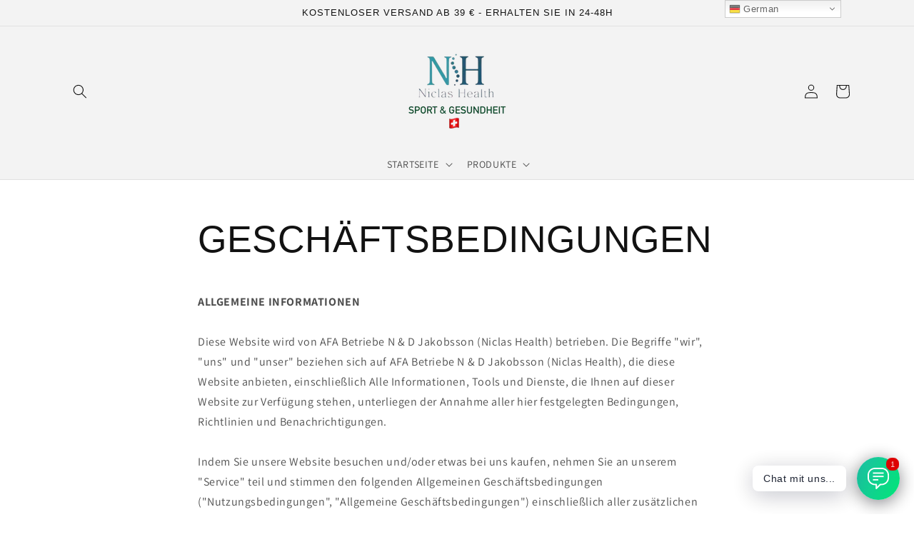

--- FILE ---
content_type: text/html; charset=utf-8
request_url: https://niclashealth.com/fr/pages/terminos-y-condiciones
body_size: 32326
content:
<!doctype html>
<html class="no-js" lang="fr">
  <head>
    <meta name="google-site-verification" content="VpUb5sGKjOybi5fEg_-P-5oDqQGn7RqMi08rtwOQo1o" />
    <meta charset="utf-8">
    <meta http-equiv="X-UA-Compatible" content="IE=edge">
    <meta name="viewport" content="width=device-width,initial-scale=1">
    <meta name="theme-color" content="">
    <link rel="canonical" href="https://niclashealth.com/fr/pages/terminos-y-condiciones">
    <link rel="preconnect" href="https://cdn.shopify.com" crossorigin><link rel="icon" type="image/png" href="//niclashealth.com/cdn/shop/files/NuevoLogo_32x32.jpg?v=1756264780"><link rel="preconnect" href="https://fonts.shopifycdn.com" crossorigin><title>
      GESCHÄFTSBEDINGUNGEN
 &ndash; Niclas Health</title>

    
      <meta name="description" content="ALLGEMEINE INFORMATIONENDiese Website wird von AFA Betriebe N &amp;amp; D Jakobsson (Niclas Health) betrieben. Die Begriffe &quot;wir&quot;, &quot;uns&quot; und &quot;unser&quot; beziehen sich auf AFA Betriebe N &amp;amp; D Jakobsson (Niclas Health), die diese Website anbieten, einschließlich Alle Informationen, Tools und Dienste, die Ihnen auf dieser Webs">
    

    

<meta property="og:site_name" content="Niclas Health">
<meta property="og:url" content="https://niclashealth.com/fr/pages/terminos-y-condiciones">
<meta property="og:title" content="GESCHÄFTSBEDINGUNGEN">
<meta property="og:type" content="website">
<meta property="og:description" content="ALLGEMEINE INFORMATIONENDiese Website wird von AFA Betriebe N &amp;amp; D Jakobsson (Niclas Health) betrieben. Die Begriffe &quot;wir&quot;, &quot;uns&quot; und &quot;unser&quot; beziehen sich auf AFA Betriebe N &amp;amp; D Jakobsson (Niclas Health), die diese Website anbieten, einschließlich Alle Informationen, Tools und Dienste, die Ihnen auf dieser Webs"><meta property="og:image" content="http://niclashealth.com/cdn/shop/files/NuevoLogo_1ee2143c-3753-426a-a4c2-e7e1b6adf587.jpg?v=1756524355">
  <meta property="og:image:secure_url" content="https://niclashealth.com/cdn/shop/files/NuevoLogo_1ee2143c-3753-426a-a4c2-e7e1b6adf587.jpg?v=1756524355">
  <meta property="og:image:width" content="1170">
  <meta property="og:image:height" content="1042"><meta name="twitter:card" content="summary_large_image">
<meta name="twitter:title" content="GESCHÄFTSBEDINGUNGEN">
<meta name="twitter:description" content="ALLGEMEINE INFORMATIONENDiese Website wird von AFA Betriebe N &amp;amp; D Jakobsson (Niclas Health) betrieben. Die Begriffe &quot;wir&quot;, &quot;uns&quot; und &quot;unser&quot; beziehen sich auf AFA Betriebe N &amp;amp; D Jakobsson (Niclas Health), die diese Website anbieten, einschließlich Alle Informationen, Tools und Dienste, die Ihnen auf dieser Webs">


    <script src="//niclashealth.com/cdn/shop/t/1/assets/global.js?v=161567614324728653621637082038" defer="defer"></script>
    <script>window.performance && window.performance.mark && window.performance.mark('shopify.content_for_header.start');</script><meta name="facebook-domain-verification" content="yyb3bewjfirs3blqehn28icr4s7ey4">
<meta id="shopify-digital-wallet" name="shopify-digital-wallet" content="/61285073118/digital_wallets/dialog">
<meta name="shopify-checkout-api-token" content="f6db5c93530c5c765fdae5b104802dd4">
<meta id="in-context-paypal-metadata" data-shop-id="61285073118" data-venmo-supported="false" data-environment="production" data-locale="fr_FR" data-paypal-v4="true" data-currency="CHF">
<link rel="alternate" hreflang="x-default" href="https://niclashealth.com/pages/terminos-y-condiciones">
<link rel="alternate" hreflang="de" href="https://niclashealth.com/pages/terminos-y-condiciones">
<link rel="alternate" hreflang="fr" href="https://niclashealth.com/fr/pages/terminos-y-condiciones">
<link rel="alternate" hreflang="en" href="https://niclashealth.com/en/pages/terminos-y-condiciones">
<link rel="alternate" hreflang="pt" href="https://niclashealth.com/pt/pages/terminos-y-condiciones">
<script async="async" src="/checkouts/internal/preloads.js?locale=fr-CH"></script>
<script id="apple-pay-shop-capabilities" type="application/json">{"shopId":61285073118,"countryCode":"CH","currencyCode":"CHF","merchantCapabilities":["supports3DS"],"merchantId":"gid:\/\/shopify\/Shop\/61285073118","merchantName":"Niclas Health","requiredBillingContactFields":["postalAddress","email"],"requiredShippingContactFields":["postalAddress","email"],"shippingType":"shipping","supportedNetworks":["visa","masterCard","amex"],"total":{"type":"pending","label":"Niclas Health","amount":"1.00"},"shopifyPaymentsEnabled":false,"supportsSubscriptions":false}</script>
<script id="shopify-features" type="application/json">{"accessToken":"f6db5c93530c5c765fdae5b104802dd4","betas":["rich-media-storefront-analytics"],"domain":"niclashealth.com","predictiveSearch":true,"shopId":61285073118,"locale":"fr"}</script>
<script>var Shopify = Shopify || {};
Shopify.shop = "niclas-health.myshopify.com";
Shopify.locale = "fr";
Shopify.currency = {"active":"CHF","rate":"1.0"};
Shopify.country = "CH";
Shopify.theme = {"name":"Niclas Health","id":128949584094,"schema_name":"Dawn","schema_version":"2.4.0","theme_store_id":887,"role":"main"};
Shopify.theme.handle = "null";
Shopify.theme.style = {"id":null,"handle":null};
Shopify.cdnHost = "niclashealth.com/cdn";
Shopify.routes = Shopify.routes || {};
Shopify.routes.root = "/fr/";</script>
<script type="module">!function(o){(o.Shopify=o.Shopify||{}).modules=!0}(window);</script>
<script>!function(o){function n(){var o=[];function n(){o.push(Array.prototype.slice.apply(arguments))}return n.q=o,n}var t=o.Shopify=o.Shopify||{};t.loadFeatures=n(),t.autoloadFeatures=n()}(window);</script>
<script id="shop-js-analytics" type="application/json">{"pageType":"page"}</script>
<script defer="defer" async type="module" src="//niclashealth.com/cdn/shopifycloud/shop-js/modules/v2/client.init-shop-cart-sync_INwxTpsh.fr.esm.js"></script>
<script defer="defer" async type="module" src="//niclashealth.com/cdn/shopifycloud/shop-js/modules/v2/chunk.common_YNAa1F1g.esm.js"></script>
<script type="module">
  await import("//niclashealth.com/cdn/shopifycloud/shop-js/modules/v2/client.init-shop-cart-sync_INwxTpsh.fr.esm.js");
await import("//niclashealth.com/cdn/shopifycloud/shop-js/modules/v2/chunk.common_YNAa1F1g.esm.js");

  window.Shopify.SignInWithShop?.initShopCartSync?.({"fedCMEnabled":true,"windoidEnabled":true});

</script>
<script>(function() {
  var isLoaded = false;
  function asyncLoad() {
    if (isLoaded) return;
    isLoaded = true;
    var urls = ["https:\/\/cookie-bar.conversionbear.com\/script?app=cookie_consent\u0026shop=niclas-health.myshopify.com","https:\/\/gtranslate.io\/shopify\/gtranslate.js?shop=niclas-health.myshopify.com","https:\/\/niclashealth.com\/apps\/buckscc\/sdk.min.js?shop=niclas-health.myshopify.com","https:\/\/cdn.shopify.com\/s\/files\/1\/0184\/4255\/1360\/files\/whatsapp.v4.min.js?v=1637234176\u0026shop=niclas-health.myshopify.com","https:\/\/cdn.kilatechapps.com\/media\/countdown\/61285073118.min.js?shop=niclas-health.myshopify.com","https:\/\/pvc-app.herokuapp.com\/get_script\/0e347c0c67da11ec80d666e136f37905.js?shop=niclas-health.myshopify.com","\/\/www.powr.io\/powr.js?powr-token=niclas-health.myshopify.com\u0026external-type=shopify\u0026shop=niclas-health.myshopify.com","https:\/\/cdn.nfcube.com\/instafeed-47db17e0b713dd9693b19ac33c8ca0f0.js?shop=niclas-health.myshopify.com"];
    for (var i = 0; i < urls.length; i++) {
      var s = document.createElement('script');
      s.type = 'text/javascript';
      s.async = true;
      s.src = urls[i];
      var x = document.getElementsByTagName('script')[0];
      x.parentNode.insertBefore(s, x);
    }
  };
  if(window.attachEvent) {
    window.attachEvent('onload', asyncLoad);
  } else {
    window.addEventListener('load', asyncLoad, false);
  }
})();</script>
<script id="__st">var __st={"a":61285073118,"offset":3600,"reqid":"8c6bf9bf-14c1-4845-9070-211ffe1584b0-1768946605","pageurl":"niclashealth.com\/fr\/pages\/terminos-y-condiciones","s":"pages-92872999134","u":"8f827c81cab0","p":"page","rtyp":"page","rid":92872999134};</script>
<script>window.ShopifyPaypalV4VisibilityTracking = true;</script>
<script id="captcha-bootstrap">!function(){'use strict';const t='contact',e='account',n='new_comment',o=[[t,t],['blogs',n],['comments',n],[t,'customer']],c=[[e,'customer_login'],[e,'guest_login'],[e,'recover_customer_password'],[e,'create_customer']],r=t=>t.map((([t,e])=>`form[action*='/${t}']:not([data-nocaptcha='true']) input[name='form_type'][value='${e}']`)).join(','),a=t=>()=>t?[...document.querySelectorAll(t)].map((t=>t.form)):[];function s(){const t=[...o],e=r(t);return a(e)}const i='password',u='form_key',d=['recaptcha-v3-token','g-recaptcha-response','h-captcha-response',i],f=()=>{try{return window.sessionStorage}catch{return}},m='__shopify_v',_=t=>t.elements[u];function p(t,e,n=!1){try{const o=window.sessionStorage,c=JSON.parse(o.getItem(e)),{data:r}=function(t){const{data:e,action:n}=t;return t[m]||n?{data:e,action:n}:{data:t,action:n}}(c);for(const[e,n]of Object.entries(r))t.elements[e]&&(t.elements[e].value=n);n&&o.removeItem(e)}catch(o){console.error('form repopulation failed',{error:o})}}const l='form_type',E='cptcha';function T(t){t.dataset[E]=!0}const w=window,h=w.document,L='Shopify',v='ce_forms',y='captcha';let A=!1;((t,e)=>{const n=(g='f06e6c50-85a8-45c8-87d0-21a2b65856fe',I='https://cdn.shopify.com/shopifycloud/storefront-forms-hcaptcha/ce_storefront_forms_captcha_hcaptcha.v1.5.2.iife.js',D={infoText:'Protégé par hCaptcha',privacyText:'Confidentialité',termsText:'Conditions'},(t,e,n)=>{const o=w[L][v],c=o.bindForm;if(c)return c(t,g,e,D).then(n);var r;o.q.push([[t,g,e,D],n]),r=I,A||(h.body.append(Object.assign(h.createElement('script'),{id:'captcha-provider',async:!0,src:r})),A=!0)});var g,I,D;w[L]=w[L]||{},w[L][v]=w[L][v]||{},w[L][v].q=[],w[L][y]=w[L][y]||{},w[L][y].protect=function(t,e){n(t,void 0,e),T(t)},Object.freeze(w[L][y]),function(t,e,n,w,h,L){const[v,y,A,g]=function(t,e,n){const i=e?o:[],u=t?c:[],d=[...i,...u],f=r(d),m=r(i),_=r(d.filter((([t,e])=>n.includes(e))));return[a(f),a(m),a(_),s()]}(w,h,L),I=t=>{const e=t.target;return e instanceof HTMLFormElement?e:e&&e.form},D=t=>v().includes(t);t.addEventListener('submit',(t=>{const e=I(t);if(!e)return;const n=D(e)&&!e.dataset.hcaptchaBound&&!e.dataset.recaptchaBound,o=_(e),c=g().includes(e)&&(!o||!o.value);(n||c)&&t.preventDefault(),c&&!n&&(function(t){try{if(!f())return;!function(t){const e=f();if(!e)return;const n=_(t);if(!n)return;const o=n.value;o&&e.removeItem(o)}(t);const e=Array.from(Array(32),(()=>Math.random().toString(36)[2])).join('');!function(t,e){_(t)||t.append(Object.assign(document.createElement('input'),{type:'hidden',name:u})),t.elements[u].value=e}(t,e),function(t,e){const n=f();if(!n)return;const o=[...t.querySelectorAll(`input[type='${i}']`)].map((({name:t})=>t)),c=[...d,...o],r={};for(const[a,s]of new FormData(t).entries())c.includes(a)||(r[a]=s);n.setItem(e,JSON.stringify({[m]:1,action:t.action,data:r}))}(t,e)}catch(e){console.error('failed to persist form',e)}}(e),e.submit())}));const S=(t,e)=>{t&&!t.dataset[E]&&(n(t,e.some((e=>e===t))),T(t))};for(const o of['focusin','change'])t.addEventListener(o,(t=>{const e=I(t);D(e)&&S(e,y())}));const B=e.get('form_key'),M=e.get(l),P=B&&M;t.addEventListener('DOMContentLoaded',(()=>{const t=y();if(P)for(const e of t)e.elements[l].value===M&&p(e,B);[...new Set([...A(),...v().filter((t=>'true'===t.dataset.shopifyCaptcha))])].forEach((e=>S(e,t)))}))}(h,new URLSearchParams(w.location.search),n,t,e,['guest_login'])})(!0,!0)}();</script>
<script integrity="sha256-4kQ18oKyAcykRKYeNunJcIwy7WH5gtpwJnB7kiuLZ1E=" data-source-attribution="shopify.loadfeatures" defer="defer" src="//niclashealth.com/cdn/shopifycloud/storefront/assets/storefront/load_feature-a0a9edcb.js" crossorigin="anonymous"></script>
<script data-source-attribution="shopify.dynamic_checkout.dynamic.init">var Shopify=Shopify||{};Shopify.PaymentButton=Shopify.PaymentButton||{isStorefrontPortableWallets:!0,init:function(){window.Shopify.PaymentButton.init=function(){};var t=document.createElement("script");t.src="https://niclashealth.com/cdn/shopifycloud/portable-wallets/latest/portable-wallets.fr.js",t.type="module",document.head.appendChild(t)}};
</script>
<script data-source-attribution="shopify.dynamic_checkout.buyer_consent">
  function portableWalletsHideBuyerConsent(e){var t=document.getElementById("shopify-buyer-consent"),n=document.getElementById("shopify-subscription-policy-button");t&&n&&(t.classList.add("hidden"),t.setAttribute("aria-hidden","true"),n.removeEventListener("click",e))}function portableWalletsShowBuyerConsent(e){var t=document.getElementById("shopify-buyer-consent"),n=document.getElementById("shopify-subscription-policy-button");t&&n&&(t.classList.remove("hidden"),t.removeAttribute("aria-hidden"),n.addEventListener("click",e))}window.Shopify?.PaymentButton&&(window.Shopify.PaymentButton.hideBuyerConsent=portableWalletsHideBuyerConsent,window.Shopify.PaymentButton.showBuyerConsent=portableWalletsShowBuyerConsent);
</script>
<script data-source-attribution="shopify.dynamic_checkout.cart.bootstrap">document.addEventListener("DOMContentLoaded",(function(){function t(){return document.querySelector("shopify-accelerated-checkout-cart, shopify-accelerated-checkout")}if(t())Shopify.PaymentButton.init();else{new MutationObserver((function(e,n){t()&&(Shopify.PaymentButton.init(),n.disconnect())})).observe(document.body,{childList:!0,subtree:!0})}}));
</script>
<link id="shopify-accelerated-checkout-styles" rel="stylesheet" media="screen" href="https://niclashealth.com/cdn/shopifycloud/portable-wallets/latest/accelerated-checkout-backwards-compat.css" crossorigin="anonymous">
<style id="shopify-accelerated-checkout-cart">
        #shopify-buyer-consent {
  margin-top: 1em;
  display: inline-block;
  width: 100%;
}

#shopify-buyer-consent.hidden {
  display: none;
}

#shopify-subscription-policy-button {
  background: none;
  border: none;
  padding: 0;
  text-decoration: underline;
  font-size: inherit;
  cursor: pointer;
}

#shopify-subscription-policy-button::before {
  box-shadow: none;
}

      </style>
<script id="sections-script" data-sections="header,footer" defer="defer" src="//niclashealth.com/cdn/shop/t/1/compiled_assets/scripts.js?v=415"></script>
<script>window.performance && window.performance.mark && window.performance.mark('shopify.content_for_header.end');</script>


    <style data-shopify>
      @font-face {
  font-family: Assistant;
  font-weight: 400;
  font-style: normal;
  font-display: swap;
  src: url("//niclashealth.com/cdn/fonts/assistant/assistant_n4.9120912a469cad1cc292572851508ca49d12e768.woff2") format("woff2"),
       url("//niclashealth.com/cdn/fonts/assistant/assistant_n4.6e9875ce64e0fefcd3f4446b7ec9036b3ddd2985.woff") format("woff");
}

      @font-face {
  font-family: Assistant;
  font-weight: 700;
  font-style: normal;
  font-display: swap;
  src: url("//niclashealth.com/cdn/fonts/assistant/assistant_n7.bf44452348ec8b8efa3aa3068825305886b1c83c.woff2") format("woff2"),
       url("//niclashealth.com/cdn/fonts/assistant/assistant_n7.0c887fee83f6b3bda822f1150b912c72da0f7b64.woff") format("woff");
}

      
      
      

      :root {
        --font-body-family: Assistant, sans-serif;
        --font-body-style: normal;
        --font-body-weight: 400;

        --font-heading-family: "system_ui", -apple-system, 'Segoe UI', Roboto, 'Helvetica Neue', 'Noto Sans', 'Liberation Sans', Arial, sans-serif, 'Apple Color Emoji', 'Segoe UI Emoji', 'Segoe UI Symbol', 'Noto Color Emoji';
        --font-heading-style: normal;
        --font-heading-weight: 400;

        --font-body-scale: 1.0;
        --font-heading-scale: 1.0;

        --color-base-text: 18, 18, 18;
        --color-base-background-1: 255, 255, 255;
        --color-base-background-2: 243, 243, 243;
        --color-base-solid-button-labels: 255, 255, 255;
        --color-base-outline-button-labels: 18, 18, 18;
        --color-base-accent-1: 18, 18, 18;
        --color-base-accent-2: 0, 230, 209;
        --payment-terms-background-color: #ffffff;

        --gradient-base-background-1: #ffffff;
        --gradient-base-background-2: #f3f3f3;
        --gradient-base-accent-1: #121212;
        --gradient-base-accent-2: #00e6d1;

        --page-width: 120rem;
        --page-width-margin: 0rem;
      }

      *,
      *::before,
      *::after {
        box-sizing: inherit;
      }

      html {
        box-sizing: border-box;
        font-size: calc(var(--font-body-scale) * 62.5%);
        height: 100%;
      }

      body {
        display: grid;
        grid-template-rows: auto auto 1fr auto;
        grid-template-columns: 100%;
        min-height: 100%;
        margin: 0;
        font-size: 1.5rem;
        letter-spacing: 0.06rem;
        line-height: calc(1 + 0.8 / var(--font-body-scale));
        font-family: var(--font-body-family);
        font-style: var(--font-body-style);
        font-weight: var(--font-body-weight);
      }

      @media screen and (min-width: 750px) {
        body {
          font-size: 1.6rem;
        }
      }
    </style>

    <link href="//niclashealth.com/cdn/shop/t/1/assets/base.css?v=162186676865885256611637082055" rel="stylesheet" type="text/css" media="all" />
<link rel="preload" as="font" href="//niclashealth.com/cdn/fonts/assistant/assistant_n4.9120912a469cad1cc292572851508ca49d12e768.woff2" type="font/woff2" crossorigin><link rel="stylesheet" href="//niclashealth.com/cdn/shop/t/1/assets/component-predictive-search.css?v=10425135875555615991637082035" media="print" onload="this.media='all'"><script>document.documentElement.className = document.documentElement.className.replace('no-js', 'js');</script>
  
        <script>
        window.bucksCC = window.bucksCC || {};
        window.bucksCC.config = {}; window.bucksCC.reConvert = function () {};
        "function"!=typeof Object.assign&&(Object.assign=function(n){if(null==n)throw new TypeError("Cannot convert undefined or null to object");for(var r=Object(n),t=1;t<arguments.length;t++){var e=arguments[t];if(null!=e)for(var o in e)e.hasOwnProperty(o)&&(r[o]=e[o])}return r});
        Object.assign(window.bucksCC.config, {"active":false,"autoSwitchCurrencyLocationBased":true,"autoSwitchOnlyToPreferredCurrency":false,"backgroundColor":"rgba(255,255,255,1)","borderStyle":"boxShadow","cartNotificationBackgroundColor":"rgba(251,245,245,1)","cartNotificationMessage":"We process all orders in {STORE_CURRENCY} and you will be checkout using the most current exchange rates.","cartNotificationStatus":false,"cartNotificationTextColor":"rgba(30,30,30,1)","customOptionsPlacement":false,"customOptionsPlacementMobile":false,"customPosition":"","darkMode":false,"defaultCurrencyRounding":false,"displayPosition":"bottom_left","displayPositionType":"floating","expertSettings":"{\"css\":\"\"}","flagDisplayOption":"showFlagAndCurrency","flagStyle":"traditional","flagTheme":"rounded","hoverColor":"rgba(255,255,255,1)","instantLoader":true,"mobileCustomPosition":"","mobileDisplayPosition":"bottom_left","mobileDisplayPositionType":"floating","mobilePositionPlacement":"after","moneyWithCurrencyFormat":true,"optionsPlacementType":"left_upwards","optionsPlacementTypeMobile":"left_upwards","positionPlacement":"after","priceRoundingType":"none","roundingDecimal":0.99,"selectedCurrencies":"[{\"EUR\":\"Euro (EUR)\"},{\"CHF\":\"Swiss Franc (CHF)\"}]","showCurrencyCodesOnly":true,"showInDesktop":true,"showInMobileDevice":true,"showOriginalPriceOnMouseHover":false,"textColor":"rgba(30,30,30,1)","themeType":"default","trigger":"","userCurrency":""}, { money_format: "\u003cspan class=money\u003eCHF {{amount}}\u003c\/span\u003e", money_with_currency_format: "\u003cspan class=money\u003eCHF {{amount}}\u003c\/span\u003e", userCurrency: "CHF" }); window.bucksCC.config.multiCurrencies = [];  window.bucksCC.config.multiCurrencies = "CHF".split(',') || ''; window.bucksCC.config.cartCurrency = "CHF" || ''; self.fetch||(self.fetch=function(e,n){return n=n||{},new Promise(function(t,s){var r=new XMLHttpRequest,o=[],u=[],i={},a=function(){return{ok:2==(r.status/100|0),statusText:r.statusText,status:r.status,url:r.responseURL,text:function(){return Promise.resolve(r.responseText)},json:function(){return Promise.resolve(JSON.parse(r.responseText))},blob:function(){return Promise.resolve(new Blob([r.response]))},clone:a,headers:{keys:function(){return o},entries:function(){return u},get:function(e){return i[e.toLowerCase()]},has:function(e){return e.toLowerCase()in i}}}};for(var c in r.open(n.method||"get",e,!0),r.onload=function(){r.getAllResponseHeaders().replace(/^(.*?):[^S\n]*([sS]*?)$/gm,function(e,n,t){o.push(n=n.toLowerCase()),u.push([n,t]),i[n]=i[n]?i[n]+","+t:t}),t(a())},r.onerror=s,r.withCredentials="include"==n.credentials,n.headers)r.setRequestHeader(c,n.headers[c]);r.send(n.body||null)})});!function(){function t(t){const e=document.createElement("style");e.innerText=t,document.head.appendChild(e)}function e(t){const e=document.createElement("script");e.type="text/javascript",e.text=t,document.head.appendChild(e),console.log("%cBUCKSCC: Instant Loader Activated ⚡️","background: #1c64f6; color: #fff; font-size: 12px; font-weight:bold; padding: 5px 10px; border-radius: 3px")}t("span.money{color: transparent;}"),setTimeout(function(){t("span.money{color: inherit !important}")},1500);let n=sessionStorage.getItem("bucksccHash");(n=n?JSON.parse(n):null)?e(n):fetch("https://niclashealth.com/apps/buckscc/sdk.min.js?shop=niclas-health.myshopify.com",{mode:"no-cors"}).then(function(t){return t.text()}).then(function(t){if((t||"").length>100){const o=JSON.stringify(t);sessionStorage.setItem("bucksccHash",o),n=t,e(t)}})}(); 
        </script>
            <link href="https://monorail-edge.shopifysvc.com" rel="dns-prefetch">
<script>(function(){if ("sendBeacon" in navigator && "performance" in window) {try {var session_token_from_headers = performance.getEntriesByType('navigation')[0].serverTiming.find(x => x.name == '_s').description;} catch {var session_token_from_headers = undefined;}var session_cookie_matches = document.cookie.match(/_shopify_s=([^;]*)/);var session_token_from_cookie = session_cookie_matches && session_cookie_matches.length === 2 ? session_cookie_matches[1] : "";var session_token = session_token_from_headers || session_token_from_cookie || "";function handle_abandonment_event(e) {var entries = performance.getEntries().filter(function(entry) {return /monorail-edge.shopifysvc.com/.test(entry.name);});if (!window.abandonment_tracked && entries.length === 0) {window.abandonment_tracked = true;var currentMs = Date.now();var navigation_start = performance.timing.navigationStart;var payload = {shop_id: 61285073118,url: window.location.href,navigation_start,duration: currentMs - navigation_start,session_token,page_type: "page"};window.navigator.sendBeacon("https://monorail-edge.shopifysvc.com/v1/produce", JSON.stringify({schema_id: "online_store_buyer_site_abandonment/1.1",payload: payload,metadata: {event_created_at_ms: currentMs,event_sent_at_ms: currentMs}}));}}window.addEventListener('pagehide', handle_abandonment_event);}}());</script>
<script id="web-pixels-manager-setup">(function e(e,d,r,n,o){if(void 0===o&&(o={}),!Boolean(null===(a=null===(i=window.Shopify)||void 0===i?void 0:i.analytics)||void 0===a?void 0:a.replayQueue)){var i,a;window.Shopify=window.Shopify||{};var t=window.Shopify;t.analytics=t.analytics||{};var s=t.analytics;s.replayQueue=[],s.publish=function(e,d,r){return s.replayQueue.push([e,d,r]),!0};try{self.performance.mark("wpm:start")}catch(e){}var l=function(){var e={modern:/Edge?\/(1{2}[4-9]|1[2-9]\d|[2-9]\d{2}|\d{4,})\.\d+(\.\d+|)|Firefox\/(1{2}[4-9]|1[2-9]\d|[2-9]\d{2}|\d{4,})\.\d+(\.\d+|)|Chrom(ium|e)\/(9{2}|\d{3,})\.\d+(\.\d+|)|(Maci|X1{2}).+ Version\/(15\.\d+|(1[6-9]|[2-9]\d|\d{3,})\.\d+)([,.]\d+|)( \(\w+\)|)( Mobile\/\w+|) Safari\/|Chrome.+OPR\/(9{2}|\d{3,})\.\d+\.\d+|(CPU[ +]OS|iPhone[ +]OS|CPU[ +]iPhone|CPU IPhone OS|CPU iPad OS)[ +]+(15[._]\d+|(1[6-9]|[2-9]\d|\d{3,})[._]\d+)([._]\d+|)|Android:?[ /-](13[3-9]|1[4-9]\d|[2-9]\d{2}|\d{4,})(\.\d+|)(\.\d+|)|Android.+Firefox\/(13[5-9]|1[4-9]\d|[2-9]\d{2}|\d{4,})\.\d+(\.\d+|)|Android.+Chrom(ium|e)\/(13[3-9]|1[4-9]\d|[2-9]\d{2}|\d{4,})\.\d+(\.\d+|)|SamsungBrowser\/([2-9]\d|\d{3,})\.\d+/,legacy:/Edge?\/(1[6-9]|[2-9]\d|\d{3,})\.\d+(\.\d+|)|Firefox\/(5[4-9]|[6-9]\d|\d{3,})\.\d+(\.\d+|)|Chrom(ium|e)\/(5[1-9]|[6-9]\d|\d{3,})\.\d+(\.\d+|)([\d.]+$|.*Safari\/(?![\d.]+ Edge\/[\d.]+$))|(Maci|X1{2}).+ Version\/(10\.\d+|(1[1-9]|[2-9]\d|\d{3,})\.\d+)([,.]\d+|)( \(\w+\)|)( Mobile\/\w+|) Safari\/|Chrome.+OPR\/(3[89]|[4-9]\d|\d{3,})\.\d+\.\d+|(CPU[ +]OS|iPhone[ +]OS|CPU[ +]iPhone|CPU IPhone OS|CPU iPad OS)[ +]+(10[._]\d+|(1[1-9]|[2-9]\d|\d{3,})[._]\d+)([._]\d+|)|Android:?[ /-](13[3-9]|1[4-9]\d|[2-9]\d{2}|\d{4,})(\.\d+|)(\.\d+|)|Mobile Safari.+OPR\/([89]\d|\d{3,})\.\d+\.\d+|Android.+Firefox\/(13[5-9]|1[4-9]\d|[2-9]\d{2}|\d{4,})\.\d+(\.\d+|)|Android.+Chrom(ium|e)\/(13[3-9]|1[4-9]\d|[2-9]\d{2}|\d{4,})\.\d+(\.\d+|)|Android.+(UC? ?Browser|UCWEB|U3)[ /]?(15\.([5-9]|\d{2,})|(1[6-9]|[2-9]\d|\d{3,})\.\d+)\.\d+|SamsungBrowser\/(5\.\d+|([6-9]|\d{2,})\.\d+)|Android.+MQ{2}Browser\/(14(\.(9|\d{2,})|)|(1[5-9]|[2-9]\d|\d{3,})(\.\d+|))(\.\d+|)|K[Aa][Ii]OS\/(3\.\d+|([4-9]|\d{2,})\.\d+)(\.\d+|)/},d=e.modern,r=e.legacy,n=navigator.userAgent;return n.match(d)?"modern":n.match(r)?"legacy":"unknown"}(),u="modern"===l?"modern":"legacy",c=(null!=n?n:{modern:"",legacy:""})[u],f=function(e){return[e.baseUrl,"/wpm","/b",e.hashVersion,"modern"===e.buildTarget?"m":"l",".js"].join("")}({baseUrl:d,hashVersion:r,buildTarget:u}),m=function(e){var d=e.version,r=e.bundleTarget,n=e.surface,o=e.pageUrl,i=e.monorailEndpoint;return{emit:function(e){var a=e.status,t=e.errorMsg,s=(new Date).getTime(),l=JSON.stringify({metadata:{event_sent_at_ms:s},events:[{schema_id:"web_pixels_manager_load/3.1",payload:{version:d,bundle_target:r,page_url:o,status:a,surface:n,error_msg:t},metadata:{event_created_at_ms:s}}]});if(!i)return console&&console.warn&&console.warn("[Web Pixels Manager] No Monorail endpoint provided, skipping logging."),!1;try{return self.navigator.sendBeacon.bind(self.navigator)(i,l)}catch(e){}var u=new XMLHttpRequest;try{return u.open("POST",i,!0),u.setRequestHeader("Content-Type","text/plain"),u.send(l),!0}catch(e){return console&&console.warn&&console.warn("[Web Pixels Manager] Got an unhandled error while logging to Monorail."),!1}}}}({version:r,bundleTarget:l,surface:e.surface,pageUrl:self.location.href,monorailEndpoint:e.monorailEndpoint});try{o.browserTarget=l,function(e){var d=e.src,r=e.async,n=void 0===r||r,o=e.onload,i=e.onerror,a=e.sri,t=e.scriptDataAttributes,s=void 0===t?{}:t,l=document.createElement("script"),u=document.querySelector("head"),c=document.querySelector("body");if(l.async=n,l.src=d,a&&(l.integrity=a,l.crossOrigin="anonymous"),s)for(var f in s)if(Object.prototype.hasOwnProperty.call(s,f))try{l.dataset[f]=s[f]}catch(e){}if(o&&l.addEventListener("load",o),i&&l.addEventListener("error",i),u)u.appendChild(l);else{if(!c)throw new Error("Did not find a head or body element to append the script");c.appendChild(l)}}({src:f,async:!0,onload:function(){if(!function(){var e,d;return Boolean(null===(d=null===(e=window.Shopify)||void 0===e?void 0:e.analytics)||void 0===d?void 0:d.initialized)}()){var d=window.webPixelsManager.init(e)||void 0;if(d){var r=window.Shopify.analytics;r.replayQueue.forEach((function(e){var r=e[0],n=e[1],o=e[2];d.publishCustomEvent(r,n,o)})),r.replayQueue=[],r.publish=d.publishCustomEvent,r.visitor=d.visitor,r.initialized=!0}}},onerror:function(){return m.emit({status:"failed",errorMsg:"".concat(f," has failed to load")})},sri:function(e){var d=/^sha384-[A-Za-z0-9+/=]+$/;return"string"==typeof e&&d.test(e)}(c)?c:"",scriptDataAttributes:o}),m.emit({status:"loading"})}catch(e){m.emit({status:"failed",errorMsg:(null==e?void 0:e.message)||"Unknown error"})}}})({shopId: 61285073118,storefrontBaseUrl: "https://niclashealth.com",extensionsBaseUrl: "https://extensions.shopifycdn.com/cdn/shopifycloud/web-pixels-manager",monorailEndpoint: "https://monorail-edge.shopifysvc.com/unstable/produce_batch",surface: "storefront-renderer",enabledBetaFlags: ["2dca8a86"],webPixelsConfigList: [{"id":"127500510","configuration":"{\"pixel_id\":\"461106112373481\",\"pixel_type\":\"facebook_pixel\",\"metaapp_system_user_token\":\"-\"}","eventPayloadVersion":"v1","runtimeContext":"OPEN","scriptVersion":"ca16bc87fe92b6042fbaa3acc2fbdaa6","type":"APP","apiClientId":2329312,"privacyPurposes":["ANALYTICS","MARKETING","SALE_OF_DATA"],"dataSharingAdjustments":{"protectedCustomerApprovalScopes":["read_customer_address","read_customer_email","read_customer_name","read_customer_personal_data","read_customer_phone"]}},{"id":"shopify-app-pixel","configuration":"{}","eventPayloadVersion":"v1","runtimeContext":"STRICT","scriptVersion":"0450","apiClientId":"shopify-pixel","type":"APP","privacyPurposes":["ANALYTICS","MARKETING"]},{"id":"shopify-custom-pixel","eventPayloadVersion":"v1","runtimeContext":"LAX","scriptVersion":"0450","apiClientId":"shopify-pixel","type":"CUSTOM","privacyPurposes":["ANALYTICS","MARKETING"]}],isMerchantRequest: false,initData: {"shop":{"name":"Niclas Health","paymentSettings":{"currencyCode":"CHF"},"myshopifyDomain":"niclas-health.myshopify.com","countryCode":"CH","storefrontUrl":"https:\/\/niclashealth.com\/fr"},"customer":null,"cart":null,"checkout":null,"productVariants":[],"purchasingCompany":null},},"https://niclashealth.com/cdn","fcfee988w5aeb613cpc8e4bc33m6693e112",{"modern":"","legacy":""},{"shopId":"61285073118","storefrontBaseUrl":"https:\/\/niclashealth.com","extensionBaseUrl":"https:\/\/extensions.shopifycdn.com\/cdn\/shopifycloud\/web-pixels-manager","surface":"storefront-renderer","enabledBetaFlags":"[\"2dca8a86\"]","isMerchantRequest":"false","hashVersion":"fcfee988w5aeb613cpc8e4bc33m6693e112","publish":"custom","events":"[[\"page_viewed\",{}]]"});</script><script>
  window.ShopifyAnalytics = window.ShopifyAnalytics || {};
  window.ShopifyAnalytics.meta = window.ShopifyAnalytics.meta || {};
  window.ShopifyAnalytics.meta.currency = 'CHF';
  var meta = {"page":{"pageType":"page","resourceType":"page","resourceId":92872999134,"requestId":"8c6bf9bf-14c1-4845-9070-211ffe1584b0-1768946605"}};
  for (var attr in meta) {
    window.ShopifyAnalytics.meta[attr] = meta[attr];
  }
</script>
<script class="analytics">
  (function () {
    var customDocumentWrite = function(content) {
      var jquery = null;

      if (window.jQuery) {
        jquery = window.jQuery;
      } else if (window.Checkout && window.Checkout.$) {
        jquery = window.Checkout.$;
      }

      if (jquery) {
        jquery('body').append(content);
      }
    };

    var hasLoggedConversion = function(token) {
      if (token) {
        return document.cookie.indexOf('loggedConversion=' + token) !== -1;
      }
      return false;
    }

    var setCookieIfConversion = function(token) {
      if (token) {
        var twoMonthsFromNow = new Date(Date.now());
        twoMonthsFromNow.setMonth(twoMonthsFromNow.getMonth() + 2);

        document.cookie = 'loggedConversion=' + token + '; expires=' + twoMonthsFromNow;
      }
    }

    var trekkie = window.ShopifyAnalytics.lib = window.trekkie = window.trekkie || [];
    if (trekkie.integrations) {
      return;
    }
    trekkie.methods = [
      'identify',
      'page',
      'ready',
      'track',
      'trackForm',
      'trackLink'
    ];
    trekkie.factory = function(method) {
      return function() {
        var args = Array.prototype.slice.call(arguments);
        args.unshift(method);
        trekkie.push(args);
        return trekkie;
      };
    };
    for (var i = 0; i < trekkie.methods.length; i++) {
      var key = trekkie.methods[i];
      trekkie[key] = trekkie.factory(key);
    }
    trekkie.load = function(config) {
      trekkie.config = config || {};
      trekkie.config.initialDocumentCookie = document.cookie;
      var first = document.getElementsByTagName('script')[0];
      var script = document.createElement('script');
      script.type = 'text/javascript';
      script.onerror = function(e) {
        var scriptFallback = document.createElement('script');
        scriptFallback.type = 'text/javascript';
        scriptFallback.onerror = function(error) {
                var Monorail = {
      produce: function produce(monorailDomain, schemaId, payload) {
        var currentMs = new Date().getTime();
        var event = {
          schema_id: schemaId,
          payload: payload,
          metadata: {
            event_created_at_ms: currentMs,
            event_sent_at_ms: currentMs
          }
        };
        return Monorail.sendRequest("https://" + monorailDomain + "/v1/produce", JSON.stringify(event));
      },
      sendRequest: function sendRequest(endpointUrl, payload) {
        // Try the sendBeacon API
        if (window && window.navigator && typeof window.navigator.sendBeacon === 'function' && typeof window.Blob === 'function' && !Monorail.isIos12()) {
          var blobData = new window.Blob([payload], {
            type: 'text/plain'
          });

          if (window.navigator.sendBeacon(endpointUrl, blobData)) {
            return true;
          } // sendBeacon was not successful

        } // XHR beacon

        var xhr = new XMLHttpRequest();

        try {
          xhr.open('POST', endpointUrl);
          xhr.setRequestHeader('Content-Type', 'text/plain');
          xhr.send(payload);
        } catch (e) {
          console.log(e);
        }

        return false;
      },
      isIos12: function isIos12() {
        return window.navigator.userAgent.lastIndexOf('iPhone; CPU iPhone OS 12_') !== -1 || window.navigator.userAgent.lastIndexOf('iPad; CPU OS 12_') !== -1;
      }
    };
    Monorail.produce('monorail-edge.shopifysvc.com',
      'trekkie_storefront_load_errors/1.1',
      {shop_id: 61285073118,
      theme_id: 128949584094,
      app_name: "storefront",
      context_url: window.location.href,
      source_url: "//niclashealth.com/cdn/s/trekkie.storefront.cd680fe47e6c39ca5d5df5f0a32d569bc48c0f27.min.js"});

        };
        scriptFallback.async = true;
        scriptFallback.src = '//niclashealth.com/cdn/s/trekkie.storefront.cd680fe47e6c39ca5d5df5f0a32d569bc48c0f27.min.js';
        first.parentNode.insertBefore(scriptFallback, first);
      };
      script.async = true;
      script.src = '//niclashealth.com/cdn/s/trekkie.storefront.cd680fe47e6c39ca5d5df5f0a32d569bc48c0f27.min.js';
      first.parentNode.insertBefore(script, first);
    };
    trekkie.load(
      {"Trekkie":{"appName":"storefront","development":false,"defaultAttributes":{"shopId":61285073118,"isMerchantRequest":null,"themeId":128949584094,"themeCityHash":"14999335596670695250","contentLanguage":"fr","currency":"CHF","eventMetadataId":"84a8a9bf-a7ba-491c-ab87-fbec88b60cba"},"isServerSideCookieWritingEnabled":true,"monorailRegion":"shop_domain","enabledBetaFlags":["65f19447"]},"Session Attribution":{},"S2S":{"facebookCapiEnabled":true,"source":"trekkie-storefront-renderer","apiClientId":580111}}
    );

    var loaded = false;
    trekkie.ready(function() {
      if (loaded) return;
      loaded = true;

      window.ShopifyAnalytics.lib = window.trekkie;

      var originalDocumentWrite = document.write;
      document.write = customDocumentWrite;
      try { window.ShopifyAnalytics.merchantGoogleAnalytics.call(this); } catch(error) {};
      document.write = originalDocumentWrite;

      window.ShopifyAnalytics.lib.page(null,{"pageType":"page","resourceType":"page","resourceId":92872999134,"requestId":"8c6bf9bf-14c1-4845-9070-211ffe1584b0-1768946605","shopifyEmitted":true});

      var match = window.location.pathname.match(/checkouts\/(.+)\/(thank_you|post_purchase)/)
      var token = match? match[1]: undefined;
      if (!hasLoggedConversion(token)) {
        setCookieIfConversion(token);
        
      }
    });


        var eventsListenerScript = document.createElement('script');
        eventsListenerScript.async = true;
        eventsListenerScript.src = "//niclashealth.com/cdn/shopifycloud/storefront/assets/shop_events_listener-3da45d37.js";
        document.getElementsByTagName('head')[0].appendChild(eventsListenerScript);

})();</script>
<script
  defer
  src="https://niclashealth.com/cdn/shopifycloud/perf-kit/shopify-perf-kit-3.0.4.min.js"
  data-application="storefront-renderer"
  data-shop-id="61285073118"
  data-render-region="gcp-us-east1"
  data-page-type="page"
  data-theme-instance-id="128949584094"
  data-theme-name="Dawn"
  data-theme-version="2.4.0"
  data-monorail-region="shop_domain"
  data-resource-timing-sampling-rate="10"
  data-shs="true"
  data-shs-beacon="true"
  data-shs-export-with-fetch="true"
  data-shs-logs-sample-rate="1"
  data-shs-beacon-endpoint="https://niclashealth.com/api/collect"
></script>
</head>

  <body class="gradient">
    <!-- Messenger plugin del chat Code -->
    <div id="fb-root"></div>

    <!-- Your plugin del chat code -->
    <div id="fb-customer-chat" class="fb-customerchat">
    </div>

    <script>
      var chatbox = document.getElementById('fb-customer-chat');
      chatbox.setAttribute("page_id", "108450995073152");
      chatbox.setAttribute("attribution", "biz_inbox");
    </script>

    <!-- Your SDK code -->
    <script>
      window.fbAsyncInit = function() {
        FB.init({
          xfbml            : true,
          version          : 'v13.0'
        });
      };

      (function(d, s, id) {
        var js, fjs = d.getElementsByTagName(s)[0];
        if (d.getElementById(id)) return;
        js = d.createElement(s); js.id = id;
        js.src = 'https://connect.facebook.net/es_LA/sdk/xfbml.customerchat.js';
        fjs.parentNode.insertBefore(js, fjs);
      }(document, 'script', 'facebook-jssdk'));
    </script>
    <a class="skip-to-content-link button visually-hidden" href="#MainContent">
      Ignorer et passer au contenu
    </a>

    <div id="shopify-section-announcement-bar" class="shopify-section"><div class="announcement-bar color-background-2 gradient" role="region" aria-label="Annonce" ><p class="announcement-bar__message h5">
                KOSTENLOSER VERSAND AB 39 € - ERHALTEN SIE IN 24-48H
</p></div>
</div>
    <div id="shopify-section-header" class="shopify-section"><link rel="stylesheet" href="//niclashealth.com/cdn/shop/t/1/assets/component-list-menu.css?v=161614383810958508431637082042" media="print" onload="this.media='all'">
<link rel="stylesheet" href="//niclashealth.com/cdn/shop/t/1/assets/component-search.css?v=128662198121899399791637082029" media="print" onload="this.media='all'">
<link rel="stylesheet" href="//niclashealth.com/cdn/shop/t/1/assets/component-menu-drawer.css?v=25441607779389632351637082032" media="print" onload="this.media='all'">
<link rel="stylesheet" href="//niclashealth.com/cdn/shop/t/1/assets/component-cart-notification.css?v=460858370205038421637082027" media="print" onload="this.media='all'">
<link rel="stylesheet" href="//niclashealth.com/cdn/shop/t/1/assets/component-cart-items.css?v=157471800145148034221637082055" media="print" onload="this.media='all'"><link rel="stylesheet" href="//niclashealth.com/cdn/shop/t/1/assets/component-price.css?v=5328827735059554991637082032" media="print" onload="this.media='all'">
  <link rel="stylesheet" href="//niclashealth.com/cdn/shop/t/1/assets/component-loading-overlay.css?v=167310470843593579841637082059" media="print" onload="this.media='all'"><noscript><link href="//niclashealth.com/cdn/shop/t/1/assets/component-list-menu.css?v=161614383810958508431637082042" rel="stylesheet" type="text/css" media="all" /></noscript>
<noscript><link href="//niclashealth.com/cdn/shop/t/1/assets/component-search.css?v=128662198121899399791637082029" rel="stylesheet" type="text/css" media="all" /></noscript>
<noscript><link href="//niclashealth.com/cdn/shop/t/1/assets/component-menu-drawer.css?v=25441607779389632351637082032" rel="stylesheet" type="text/css" media="all" /></noscript>
<noscript><link href="//niclashealth.com/cdn/shop/t/1/assets/component-cart-notification.css?v=460858370205038421637082027" rel="stylesheet" type="text/css" media="all" /></noscript>
<noscript><link href="//niclashealth.com/cdn/shop/t/1/assets/component-cart-items.css?v=157471800145148034221637082055" rel="stylesheet" type="text/css" media="all" /></noscript>

<style>
  header-drawer {
    justify-self: start;
    margin-left: -1.2rem;
  }

  @media screen and (min-width: 990px) {
    header-drawer {
      display: none;
    }
  }

  .menu-drawer-container {
    display: flex;
  }

  .list-menu {
    list-style: none;
    padding: 0;
    margin: 0;
  }

  .list-menu--inline {
    display: inline-flex;
    flex-wrap: wrap;
  }

  summary.list-menu__item {
    padding-right: 2.7rem;
  }

  .list-menu__item {
    display: flex;
    align-items: center;
    line-height: calc(1 + 0.3 / var(--font-body-scale));
  }

  .list-menu__item--link {
    text-decoration: none;
    padding-bottom: 1rem;
    padding-top: 1rem;
    line-height: calc(1 + 0.8 / var(--font-body-scale));
  }

  @media screen and (min-width: 750px) {
    .list-menu__item--link {
      padding-bottom: 0.5rem;
      padding-top: 0.5rem;
    }
  }
</style>

<script src="//niclashealth.com/cdn/shop/t/1/assets/details-disclosure.js?v=118626640824924522881637082052" defer="defer"></script>
<script src="//niclashealth.com/cdn/shop/t/1/assets/details-modal.js?v=4511761896672669691637082051" defer="defer"></script>
<script src="//niclashealth.com/cdn/shop/t/1/assets/cart-notification.js?v=18770815536247936311637082031" defer="defer"></script>

<svg xmlns="http://www.w3.org/2000/svg" class="hidden">
  <symbol id="icon-search" viewbox="0 0 18 19" fill="none">
    <path fill-rule="evenodd" clip-rule="evenodd" d="M11.03 11.68A5.784 5.784 0 112.85 3.5a5.784 5.784 0 018.18 8.18zm.26 1.12a6.78 6.78 0 11.72-.7l5.4 5.4a.5.5 0 11-.71.7l-5.41-5.4z" fill="currentColor"/>
  </symbol>

  <symbol id="icon-close" class="icon icon-close" fill="none" viewBox="0 0 18 17">
    <path d="M.865 15.978a.5.5 0 00.707.707l7.433-7.431 7.579 7.282a.501.501 0 00.846-.37.5.5 0 00-.153-.351L9.712 8.546l7.417-7.416a.5.5 0 10-.707-.708L8.991 7.853 1.413.573a.5.5 0 10-.693.72l7.563 7.268-7.418 7.417z" fill="currentColor">
  </symbol>
</svg>
<sticky-header class="header-wrapper color-background-2 gradient header-wrapper--border-bottom">
  <header class="header header--top-center page-width header--has-menu"><header-drawer data-breakpoint="tablet">
        <details id="Details-menu-drawer-container" class="menu-drawer-container">
          <summary class="header__icon header__icon--menu header__icon--summary link focus-inset" aria-label="Menu">
            <span>
              <svg xmlns="http://www.w3.org/2000/svg" aria-hidden="true" focusable="false" role="presentation" class="icon icon-hamburger" fill="none" viewBox="0 0 18 16">
  <path d="M1 .5a.5.5 0 100 1h15.71a.5.5 0 000-1H1zM.5 8a.5.5 0 01.5-.5h15.71a.5.5 0 010 1H1A.5.5 0 01.5 8zm0 7a.5.5 0 01.5-.5h15.71a.5.5 0 010 1H1a.5.5 0 01-.5-.5z" fill="currentColor">
</svg>

              <svg xmlns="http://www.w3.org/2000/svg" aria-hidden="true" focusable="false" role="presentation" class="icon icon-close" fill="none" viewBox="0 0 18 17">
  <path d="M.865 15.978a.5.5 0 00.707.707l7.433-7.431 7.579 7.282a.501.501 0 00.846-.37.5.5 0 00-.153-.351L9.712 8.546l7.417-7.416a.5.5 0 10-.707-.708L8.991 7.853 1.413.573a.5.5 0 10-.693.72l7.563 7.268-7.418 7.417z" fill="currentColor">
</svg>

            </span>
          </summary>
          <div id="menu-drawer" class="menu-drawer motion-reduce" tabindex="-1">
            <div class="menu-drawer__inner-container">
              <div class="menu-drawer__navigation-container">
                <nav class="menu-drawer__navigation">
                  <ul class="menu-drawer__menu list-menu" role="list"><li><details id="Details-menu-drawer-menu-item-1">
                            <summary class="menu-drawer__menu-item list-menu__item link link--text focus-inset">
                              STARTSEITE
                              <svg viewBox="0 0 14 10" fill="none" aria-hidden="true" focusable="false" role="presentation" class="icon icon-arrow" xmlns="http://www.w3.org/2000/svg">
  <path fill-rule="evenodd" clip-rule="evenodd" d="M8.537.808a.5.5 0 01.817-.162l4 4a.5.5 0 010 .708l-4 4a.5.5 0 11-.708-.708L11.793 5.5H1a.5.5 0 010-1h10.793L8.646 1.354a.5.5 0 01-.109-.546z" fill="currentColor">
</svg>

                              <svg aria-hidden="true" focusable="false" role="presentation" class="icon icon-caret" viewBox="0 0 10 6">
  <path fill-rule="evenodd" clip-rule="evenodd" d="M9.354.646a.5.5 0 00-.708 0L5 4.293 1.354.646a.5.5 0 00-.708.708l4 4a.5.5 0 00.708 0l4-4a.5.5 0 000-.708z" fill="currentColor">
</svg>

                            </summary>
                            <div id="link-STARTSEITE" class="menu-drawer__submenu motion-reduce" tabindex="-1">
                              <div class="menu-drawer__inner-submenu">
                                <button class="menu-drawer__close-button link link--text focus-inset" aria-expanded="true">
                                  <svg viewBox="0 0 14 10" fill="none" aria-hidden="true" focusable="false" role="presentation" class="icon icon-arrow" xmlns="http://www.w3.org/2000/svg">
  <path fill-rule="evenodd" clip-rule="evenodd" d="M8.537.808a.5.5 0 01.817-.162l4 4a.5.5 0 010 .708l-4 4a.5.5 0 11-.708-.708L11.793 5.5H1a.5.5 0 010-1h10.793L8.646 1.354a.5.5 0 01-.109-.546z" fill="currentColor">
</svg>

                                  STARTSEITE
                                </button>
                                <ul class="menu-drawer__menu list-menu" role="list" tabindex="-1"><li><a href="/fr" class="menu-drawer__menu-item link link--text list-menu__item focus-inset">
                                          STARTSEITE
                                        </a></li><li><a href="/fr/pages/conoce-niclas-health" class="menu-drawer__menu-item link link--text list-menu__item focus-inset">
                                          ÜBER UNS? 
                                        </a></li><li><a href="/fr/pages/nuestra-vision" class="menu-drawer__menu-item link link--text list-menu__item focus-inset">
                                          UNSERE VISION
                                        </a></li><li><a href="/fr/pages/horarios-de-atencion" class="menu-drawer__menu-item link link--text list-menu__item focus-inset">
                                          ACHTUNG ZEITPLAN
                                        </a></li><li><a href="/fr/pages/contact" class="menu-drawer__menu-item link link--text list-menu__item focus-inset">
                                          KONTAKT
                                        </a></li><li><a href="/fr/pages/envios" class="menu-drawer__menu-item link link--text list-menu__item focus-inset">
                                          VERSAND
                                        </a></li><li><a href="/fr/pages/devoluciones-y-cambios" class="menu-drawer__menu-item link link--text list-menu__item focus-inset">
                                          RÜCKGABE UND UMTAUSCH
                                        </a></li><li><a href="/fr/pages/besprechung" class="menu-drawer__menu-item link link--text list-menu__item focus-inset">
                                          Besprechung
                                        </a></li></ul>
                              </div>
                            </div>
                          </details></li><li><details id="Details-menu-drawer-menu-item-2">
                            <summary class="menu-drawer__menu-item list-menu__item link link--text focus-inset">
                              PRODUKTE
                              <svg viewBox="0 0 14 10" fill="none" aria-hidden="true" focusable="false" role="presentation" class="icon icon-arrow" xmlns="http://www.w3.org/2000/svg">
  <path fill-rule="evenodd" clip-rule="evenodd" d="M8.537.808a.5.5 0 01.817-.162l4 4a.5.5 0 010 .708l-4 4a.5.5 0 11-.708-.708L11.793 5.5H1a.5.5 0 010-1h10.793L8.646 1.354a.5.5 0 01-.109-.546z" fill="currentColor">
</svg>

                              <svg aria-hidden="true" focusable="false" role="presentation" class="icon icon-caret" viewBox="0 0 10 6">
  <path fill-rule="evenodd" clip-rule="evenodd" d="M9.354.646a.5.5 0 00-.708 0L5 4.293 1.354.646a.5.5 0 00-.708.708l4 4a.5.5 0 00.708 0l4-4a.5.5 0 000-.708z" fill="currentColor">
</svg>

                            </summary>
                            <div id="link-PRODUKTE" class="menu-drawer__submenu motion-reduce" tabindex="-1">
                              <div class="menu-drawer__inner-submenu">
                                <button class="menu-drawer__close-button link link--text focus-inset" aria-expanded="true">
                                  <svg viewBox="0 0 14 10" fill="none" aria-hidden="true" focusable="false" role="presentation" class="icon icon-arrow" xmlns="http://www.w3.org/2000/svg">
  <path fill-rule="evenodd" clip-rule="evenodd" d="M8.537.808a.5.5 0 01.817-.162l4 4a.5.5 0 010 .708l-4 4a.5.5 0 11-.708-.708L11.793 5.5H1a.5.5 0 010-1h10.793L8.646 1.354a.5.5 0 01-.109-.546z" fill="currentColor">
</svg>

                                  PRODUKTE
                                </button>
                                <ul class="menu-drawer__menu list-menu" role="list" tabindex="-1"><li><a href="/fr/pages/step-flex" class="menu-drawer__menu-item link link--text list-menu__item focus-inset">
                                          STEP-FLEX
                                        </a></li><li><a href="/fr/pages/footgel" class="menu-drawer__menu-item link link--text list-menu__item focus-inset">
                                          FOOTGEL
                                        </a></li><li><a href="/fr/pages/tj-motion-1" class="menu-drawer__menu-item link link--text list-menu__item focus-inset">
                                          TJ-MOTION 
                                        </a></li><li><a href="/fr/pages/bellabambi-1" class="menu-drawer__menu-item link link--text list-menu__item focus-inset">
                                          BELLABAMBI®
                                        </a></li><li><a href="/fr/pages/x-gun" class="menu-drawer__menu-item link link--text list-menu__item focus-inset">
                                          X°GUN
                                        </a></li><li><a href="/fr/pages/noson-1" class="menu-drawer__menu-item link link--text list-menu__item focus-inset">
                                          NOSON
                                        </a></li><li><a href="/fr/pages/foot-petals-1" class="menu-drawer__menu-item link link--text list-menu__item focus-inset">
                                          FOOT-PETALS
                                        </a></li></ul>
                              </div>
                            </div>
                          </details></li></ul>
                </nav>
                <div class="menu-drawer__utility-links"><a href="https://shopify.com/61285073118/account?locale=fr&region_country=CH" class="menu-drawer__account link focus-inset h5">
                      <svg xmlns="http://www.w3.org/2000/svg" aria-hidden="true" focusable="false" role="presentation" class="icon icon-account" fill="none" viewBox="0 0 18 19">
  <path fill-rule="evenodd" clip-rule="evenodd" d="M6 4.5a3 3 0 116 0 3 3 0 01-6 0zm3-4a4 4 0 100 8 4 4 0 000-8zm5.58 12.15c1.12.82 1.83 2.24 1.91 4.85H1.51c.08-2.6.79-4.03 1.9-4.85C4.66 11.75 6.5 11.5 9 11.5s4.35.26 5.58 1.15zM9 10.5c-2.5 0-4.65.24-6.17 1.35C1.27 12.98.5 14.93.5 18v.5h17V18c0-3.07-.77-5.02-2.33-6.15-1.52-1.1-3.67-1.35-6.17-1.35z" fill="currentColor">
</svg>

Connexion</a><ul class="list list-social list-unstyled" role="list"><li class="list-social__item">
                        <a href="https://www.facebook.com/NiclasHealth/?ref=pages_you_manage" class="list-social__link link"><svg aria-hidden="true" focusable="false" role="presentation" class="icon icon-facebook" viewBox="0 0 18 18">
  <path fill="currentColor" d="M16.42.61c.27 0 .5.1.69.28.19.2.28.42.28.7v15.44c0 .27-.1.5-.28.69a.94.94 0 01-.7.28h-4.39v-6.7h2.25l.31-2.65h-2.56v-1.7c0-.4.1-.72.28-.93.18-.2.5-.32 1-.32h1.37V3.35c-.6-.06-1.27-.1-2.01-.1-1.01 0-1.83.3-2.45.9-.62.6-.93 1.44-.93 2.53v1.97H7.04v2.65h2.24V18H.98c-.28 0-.5-.1-.7-.28a.94.94 0 01-.28-.7V1.59c0-.27.1-.5.28-.69a.94.94 0 01.7-.28h15.44z">
</svg>
<span class="visually-hidden">Facebook</span>
                        </a>
                      </li><li class="list-social__item">
                        <a href="https://www.instagram.com/niclashealth/" class="list-social__link link"><svg aria-hidden="true" focusable="false" role="presentation" class="icon icon-instagram" viewBox="0 0 18 18">
  <path fill="currentColor" d="M8.77 1.58c2.34 0 2.62.01 3.54.05.86.04 1.32.18 1.63.3.41.17.7.35 1.01.66.3.3.5.6.65 1 .12.32.27.78.3 1.64.05.92.06 1.2.06 3.54s-.01 2.62-.05 3.54a4.79 4.79 0 01-.3 1.63c-.17.41-.35.7-.66 1.01-.3.3-.6.5-1.01.66-.31.12-.77.26-1.63.3-.92.04-1.2.05-3.54.05s-2.62 0-3.55-.05a4.79 4.79 0 01-1.62-.3c-.42-.16-.7-.35-1.01-.66-.31-.3-.5-.6-.66-1a4.87 4.87 0 01-.3-1.64c-.04-.92-.05-1.2-.05-3.54s0-2.62.05-3.54c.04-.86.18-1.32.3-1.63.16-.41.35-.7.66-1.01.3-.3.6-.5 1-.65.32-.12.78-.27 1.63-.3.93-.05 1.2-.06 3.55-.06zm0-1.58C6.39 0 6.09.01 5.15.05c-.93.04-1.57.2-2.13.4-.57.23-1.06.54-1.55 1.02C1 1.96.7 2.45.46 3.02c-.22.56-.37 1.2-.4 2.13C0 6.1 0 6.4 0 8.77s.01 2.68.05 3.61c.04.94.2 1.57.4 2.13.23.58.54 1.07 1.02 1.56.49.48.98.78 1.55 1.01.56.22 1.2.37 2.13.4.94.05 1.24.06 3.62.06 2.39 0 2.68-.01 3.62-.05.93-.04 1.57-.2 2.13-.41a4.27 4.27 0 001.55-1.01c.49-.49.79-.98 1.01-1.56.22-.55.37-1.19.41-2.13.04-.93.05-1.23.05-3.61 0-2.39 0-2.68-.05-3.62a6.47 6.47 0 00-.4-2.13 4.27 4.27 0 00-1.02-1.55A4.35 4.35 0 0014.52.46a6.43 6.43 0 00-2.13-.41A69 69 0 008.77 0z"/>
  <path fill="currentColor" d="M8.8 4a4.5 4.5 0 100 9 4.5 4.5 0 000-9zm0 7.43a2.92 2.92 0 110-5.85 2.92 2.92 0 010 5.85zM13.43 5a1.05 1.05 0 100-2.1 1.05 1.05 0 000 2.1z">
</svg>
<span class="visually-hidden">Instagram</span>
                        </a>
                      </li><li class="list-social__item">
                        <a href="https://www.youtube.com/channel/UC2MqyvXs_eXWdlLo8jNWGXA/videos" class="list-social__link link"><svg aria-hidden="true" focusable="false" role="presentation" class="icon icon-youtube" viewBox="0 0 100 70">
  <path d="M98 11c2 7.7 2 24 2 24s0 16.3-2 24a12.5 12.5 0 01-9 9c-7.7 2-39 2-39 2s-31.3 0-39-2a12.5 12.5 0 01-9-9c-2-7.7-2-24-2-24s0-16.3 2-24c1.2-4.4 4.6-7.8 9-9 7.7-2 39-2 39-2s31.3 0 39 2c4.4 1.2 7.8 4.6 9 9zM40 50l26-15-26-15v30z" fill="currentColor">
</svg>
<span class="visually-hidden">YouTube</span>
                        </a>
                      </li></ul>
                </div>
              </div>
            </div>
          </div>
        </details>
      </header-drawer><details-modal class="header__search">
        <details>
          <summary class="header__icon header__icon--search header__icon--summary link focus-inset modal__toggle" aria-haspopup="dialog" aria-label="Recherche">
            <span>
              <svg class="modal__toggle-open icon icon-search" aria-hidden="true" focusable="false" role="presentation">
                <use href="#icon-search">
              </svg>
              <svg class="modal__toggle-close icon icon-close" aria-hidden="true" focusable="false" role="presentation">
                <use href="#icon-close">
              </svg>
            </span>
          </summary>
          <div class="search-modal modal__content" role="dialog" aria-modal="true" aria-label="Recherche">
            <div class="modal-overlay"></div>
            <div class="search-modal__content" tabindex="-1"><predictive-search class="search-modal__form" data-loading-text="Chargement en cours..."><form action="/fr/search" method="get" role="search" class="search search-modal__form">
                  <div class="field">
                    <input class="search__input field__input"
                      id="Search-In-Modal-1"
                      type="search"
                      name="q"
                      value=""
                      placeholder="Recherche"role="combobox"
                        aria-expanded="false"
                        aria-owns="predictive-search-results-list"
                        aria-controls="predictive-search-results-list"
                        aria-haspopup="listbox"
                        aria-autocomplete="list"
                        autocorrect="off"
                        autocomplete="off"
                        autocapitalize="off"
                        spellcheck="false">
                    <label class="field__label" for="Search-In-Modal-1">Recherche</label>
                    <input type="hidden" name="options[prefix]" value="last">
                    <button class="search__button field__button" aria-label="Recherche">
                      <svg class="icon icon-search" aria-hidden="true" focusable="false" role="presentation">
                        <use href="#icon-search">
                      </svg>
                    </button>
                  </div><div class="predictive-search predictive-search--header" tabindex="-1" data-predictive-search>
                      <div class="predictive-search__loading-state">
                        <svg aria-hidden="true" focusable="false" role="presentation" class="spinner" viewBox="0 0 66 66" xmlns="http://www.w3.org/2000/svg">
                          <circle class="path" fill="none" stroke-width="6" cx="33" cy="33" r="30"></circle>
                        </svg>
                      </div>
                    </div>

                    <span class="predictive-search-status visually-hidden" role="status" aria-hidden="true"></span></form></predictive-search><button type="button" class="modal__close-button link link--text focus-inset" aria-label="Fermer">
                <svg class="icon icon-close" aria-hidden="true" focusable="false" role="presentation">
                  <use href="#icon-close">
                </svg>
              </button>
            </div>
          </div>
        </details>
      </details-modal><a href="/fr" class="header__heading-link link link--text focus-inset"><img srcset="//niclashealth.com/cdn/shop/files/Nuevo_logo2_150x.png?v=1756264636 1x, //niclashealth.com/cdn/shop/files/Nuevo_logo2_150x@2x.png?v=1756264636 2x"
              src="//niclashealth.com/cdn/shop/files/Nuevo_logo2_150x.png?v=1756264636"
              loading="lazy"
              class="header__heading-logo"
              width="2938"
              height="2463"
              alt="Niclas Health"
            ></a><nav class="header__inline-menu">
        <ul class="list-menu list-menu--inline" role="list"><li><details-disclosure>
                  <details id="Details-HeaderMenu-1">
                    <summary class="header__menu-item list-menu__item link focus-inset">
                      <span>STARTSEITE</span>
                      <svg aria-hidden="true" focusable="false" role="presentation" class="icon icon-caret" viewBox="0 0 10 6">
  <path fill-rule="evenodd" clip-rule="evenodd" d="M9.354.646a.5.5 0 00-.708 0L5 4.293 1.354.646a.5.5 0 00-.708.708l4 4a.5.5 0 00.708 0l4-4a.5.5 0 000-.708z" fill="currentColor">
</svg>

                    </summary>
                    <ul id="HeaderMenu-MenuList-1" class="header__submenu list-menu list-menu--disclosure caption-large motion-reduce" role="list" tabindex="-1"><li><a href="/fr" class="header__menu-item list-menu__item link link--text focus-inset caption-large">
                              STARTSEITE
                            </a></li><li><a href="/fr/pages/conoce-niclas-health" class="header__menu-item list-menu__item link link--text focus-inset caption-large">
                              ÜBER UNS? 
                            </a></li><li><a href="/fr/pages/nuestra-vision" class="header__menu-item list-menu__item link link--text focus-inset caption-large">
                              UNSERE VISION
                            </a></li><li><a href="/fr/pages/horarios-de-atencion" class="header__menu-item list-menu__item link link--text focus-inset caption-large">
                              ACHTUNG ZEITPLAN
                            </a></li><li><a href="/fr/pages/contact" class="header__menu-item list-menu__item link link--text focus-inset caption-large">
                              KONTAKT
                            </a></li><li><a href="/fr/pages/envios" class="header__menu-item list-menu__item link link--text focus-inset caption-large">
                              VERSAND
                            </a></li><li><a href="/fr/pages/devoluciones-y-cambios" class="header__menu-item list-menu__item link link--text focus-inset caption-large">
                              RÜCKGABE UND UMTAUSCH
                            </a></li><li><a href="/fr/pages/besprechung" class="header__menu-item list-menu__item link link--text focus-inset caption-large">
                              Besprechung
                            </a></li></ul>
                  </details>
                </details-disclosure></li><li><details-disclosure>
                  <details id="Details-HeaderMenu-2">
                    <summary class="header__menu-item list-menu__item link focus-inset">
                      <span>PRODUKTE</span>
                      <svg aria-hidden="true" focusable="false" role="presentation" class="icon icon-caret" viewBox="0 0 10 6">
  <path fill-rule="evenodd" clip-rule="evenodd" d="M9.354.646a.5.5 0 00-.708 0L5 4.293 1.354.646a.5.5 0 00-.708.708l4 4a.5.5 0 00.708 0l4-4a.5.5 0 000-.708z" fill="currentColor">
</svg>

                    </summary>
                    <ul id="HeaderMenu-MenuList-2" class="header__submenu list-menu list-menu--disclosure caption-large motion-reduce" role="list" tabindex="-1"><li><a href="/fr/pages/step-flex" class="header__menu-item list-menu__item link link--text focus-inset caption-large">
                              STEP-FLEX
                            </a></li><li><a href="/fr/pages/footgel" class="header__menu-item list-menu__item link link--text focus-inset caption-large">
                              FOOTGEL
                            </a></li><li><a href="/fr/pages/tj-motion-1" class="header__menu-item list-menu__item link link--text focus-inset caption-large">
                              TJ-MOTION 
                            </a></li><li><a href="/fr/pages/bellabambi-1" class="header__menu-item list-menu__item link link--text focus-inset caption-large">
                              BELLABAMBI®
                            </a></li><li><a href="/fr/pages/x-gun" class="header__menu-item list-menu__item link link--text focus-inset caption-large">
                              X°GUN
                            </a></li><li><a href="/fr/pages/noson-1" class="header__menu-item list-menu__item link link--text focus-inset caption-large">
                              NOSON
                            </a></li><li><a href="/fr/pages/foot-petals-1" class="header__menu-item list-menu__item link link--text focus-inset caption-large">
                              FOOT-PETALS
                            </a></li></ul>
                  </details>
                </details-disclosure></li></ul>
      </nav><div class="header__icons">
      <details-modal class="header__search">
        <details>
          <summary class="header__icon header__icon--search header__icon--summary link focus-inset modal__toggle" aria-haspopup="dialog" aria-label="Recherche">
            <span>
              <svg class="modal__toggle-open icon icon-search" aria-hidden="true" focusable="false" role="presentation">
                <use href="#icon-search">
              </svg>
              <svg class="modal__toggle-close icon icon-close" aria-hidden="true" focusable="false" role="presentation">
                <use href="#icon-close">
              </svg>
            </span>
          </summary>
          <div class="search-modal modal__content" role="dialog" aria-modal="true" aria-label="Recherche">
            <div class="modal-overlay"></div>
            <div class="search-modal__content" tabindex="-1"><predictive-search class="search-modal__form" data-loading-text="Chargement en cours..."><form action="/fr/search" method="get" role="search" class="search search-modal__form">
                  <div class="field">
                    <input class="search__input field__input"
                      id="Search-In-Modal"
                      type="search"
                      name="q"
                      value=""
                      placeholder="Recherche"role="combobox"
                        aria-expanded="false"
                        aria-owns="predictive-search-results-list"
                        aria-controls="predictive-search-results-list"
                        aria-haspopup="listbox"
                        aria-autocomplete="list"
                        autocorrect="off"
                        autocomplete="off"
                        autocapitalize="off"
                        spellcheck="false">
                    <label class="field__label" for="Search-In-Modal">Recherche</label>
                    <input type="hidden" name="options[prefix]" value="last">
                    <button class="search__button field__button" aria-label="Recherche">
                      <svg class="icon icon-search" aria-hidden="true" focusable="false" role="presentation">
                        <use href="#icon-search">
                      </svg>
                    </button>
                  </div><div class="predictive-search predictive-search--header" tabindex="-1" data-predictive-search>
                      <div class="predictive-search__loading-state">
                        <svg aria-hidden="true" focusable="false" role="presentation" class="spinner" viewBox="0 0 66 66" xmlns="http://www.w3.org/2000/svg">
                          <circle class="path" fill="none" stroke-width="6" cx="33" cy="33" r="30"></circle>
                        </svg>
                      </div>
                    </div>

                    <span class="predictive-search-status visually-hidden" role="status" aria-hidden="true"></span></form></predictive-search><button type="button" class="search-modal__close-button modal__close-button link link--text focus-inset" aria-label="Fermer">
                <svg class="icon icon-close" aria-hidden="true" focusable="false" role="presentation">
                  <use href="#icon-close">
                </svg>
              </button>
            </div>
          </div>
        </details>
      </details-modal><a href="https://shopify.com/61285073118/account?locale=fr&region_country=CH" class="header__icon header__icon--account link focus-inset small-hide">
          <svg xmlns="http://www.w3.org/2000/svg" aria-hidden="true" focusable="false" role="presentation" class="icon icon-account" fill="none" viewBox="0 0 18 19">
  <path fill-rule="evenodd" clip-rule="evenodd" d="M6 4.5a3 3 0 116 0 3 3 0 01-6 0zm3-4a4 4 0 100 8 4 4 0 000-8zm5.58 12.15c1.12.82 1.83 2.24 1.91 4.85H1.51c.08-2.6.79-4.03 1.9-4.85C4.66 11.75 6.5 11.5 9 11.5s4.35.26 5.58 1.15zM9 10.5c-2.5 0-4.65.24-6.17 1.35C1.27 12.98.5 14.93.5 18v.5h17V18c0-3.07-.77-5.02-2.33-6.15-1.52-1.1-3.67-1.35-6.17-1.35z" fill="currentColor">
</svg>

          <span class="visually-hidden">Connexion</span>
        </a><a href="/fr/cart" class="header__icon header__icon--cart link focus-inset" id="cart-icon-bubble"><svg class="icon icon-cart-empty" aria-hidden="true" focusable="false" role="presentation" xmlns="http://www.w3.org/2000/svg" viewBox="0 0 40 40" fill="none">
  <path d="m15.75 11.8h-3.16l-.77 11.6a5 5 0 0 0 4.99 5.34h7.38a5 5 0 0 0 4.99-5.33l-.78-11.61zm0 1h-2.22l-.71 10.67a4 4 0 0 0 3.99 4.27h7.38a4 4 0 0 0 4-4.27l-.72-10.67h-2.22v.63a4.75 4.75 0 1 1 -9.5 0zm8.5 0h-7.5v.63a3.75 3.75 0 1 0 7.5 0z" fill="currentColor" fill-rule="evenodd"/>
</svg>
<span class="visually-hidden">Panier</span></a>
    </div>
  </header>
</sticky-header>

<cart-notification>
  <div class="cart-notification-wrapper page-width color-background-2">
    <div id="cart-notification" class="cart-notification focus-inset" aria-modal="true" aria-label="Article ajouté au panier" role="dialog" tabindex="-1">
      <div class="cart-notification__header">
        <h2 class="cart-notification__heading caption-large text-body"><svg class="icon icon-checkmark color-foreground-text" aria-hidden="true" focusable="false" xmlns="http://www.w3.org/2000/svg" viewBox="0 0 12 9" fill="none">
  <path fill-rule="evenodd" clip-rule="evenodd" d="M11.35.643a.5.5 0 01.006.707l-6.77 6.886a.5.5 0 01-.719-.006L.638 4.845a.5.5 0 11.724-.69l2.872 3.011 6.41-6.517a.5.5 0 01.707-.006h-.001z" fill="currentColor"/>
</svg>
Article ajouté au panier</h2>
        <button type="button" class="cart-notification__close modal__close-button link link--text focus-inset" aria-label="Fermer">
          <svg class="icon icon-close" aria-hidden="true" focusable="false"><use href="#icon-close"></svg>
        </button>
      </div>
      <div id="cart-notification-product" class="cart-notification-product"></div>
      <div class="cart-notification__links">
        <a href="/fr/cart" id="cart-notification-button" class="button button--secondary button--full-width"></a>
        <form action="/fr/cart" method="post" id="cart-notification-form">
          <button class="button button--primary button--full-width" name="checkout">Procéder au paiement</button>
        </form>
        <button type="button" class="link button-label">Continuer les achats</button>
      </div>
    </div>
  </div>
</cart-notification>
<style data-shopify>
  .cart-notification {
     display: none;
  }
</style>


<script type="application/ld+json">
  {
    "@context": "http://schema.org",
    "@type": "Organization",
    "name": "Niclas Health",
    
      
      "logo": "https:\/\/niclashealth.com\/cdn\/shop\/files\/Nuevo_logo2_2938x.png?v=1756264636",
    
    "sameAs": [
      "",
      "https:\/\/www.facebook.com\/NiclasHealth\/?ref=pages_you_manage",
      "",
      "https:\/\/www.instagram.com\/niclashealth\/",
      "",
      "",
      "",
      "https:\/\/www.youtube.com\/channel\/UC2MqyvXs_eXWdlLo8jNWGXA\/videos",
      ""
    ],
    "url": "https:\/\/niclashealth.com\/fr\/pages\/terminos-y-condiciones"
  }
</script>
</div>
    <main id="MainContent" class="content-for-layout focus-none" role="main" tabindex="-1">
      <section id="shopify-section-template--15398205882590__main" class="shopify-section spaced-section"><link rel="stylesheet" href="//niclashealth.com/cdn/shop/t/1/assets/section-main-page.css?v=848677459125201531637082043" media="print" onload="this.media='all'">
<link rel="stylesheet" href="//niclashealth.com/cdn/shop/t/1/assets/component-rte.css?v=84043763465619332371637082053" media="print" onload="this.media='all'">

<noscript><link href="//niclashealth.com/cdn/shop/t/1/assets/section-main-page.css?v=848677459125201531637082043" rel="stylesheet" type="text/css" media="all" /></noscript>
<noscript><link href="//niclashealth.com/cdn/shop/t/1/assets/component-rte.css?v=84043763465619332371637082053" rel="stylesheet" type="text/css" media="all" /></noscript>

<div class="page-width page-width--narrow">
  <h1 class="main-page-title page-title h0">
    GESCHÄFTSBEDINGUNGEN
  </h1>
  <div class="rte">
    <meta charset="UTF-8">
<p><strong>ALLGEMEINE INFORMATIONEN</strong><br data-sanitized-data-mce-fragment="1"><br data-sanitized-data-mce-fragment="1"><span>Diese Website wird von AFA Betriebe N &amp; D Jakobsson (Niclas Health) betrieben. Die Begriffe "wir", "uns" und "unser" beziehen sich auf AFA Betriebe N &amp; D Jakobsson (Niclas Health), die diese Website anbieten, einschließlich Alle Informationen, Tools und Dienste, die Ihnen auf dieser Website zur Verfügung stehen, unterliegen der Annahme aller hier festgelegten Bedingungen, Richtlinien und Benachrichtigungen.</span><br data-sanitized-data-mce-fragment="1"><br data-sanitized-data-mce-fragment="1"><span>Indem Sie unsere Website besuchen und/oder etwas bei uns kaufen, nehmen Sie an unserem "Service" teil und stimmen den folgenden Allgemeinen Geschäftsbedingungen ("Nutzungsbedingungen", "Allgemeine Geschäftsbedingungen") einschließlich aller zusätzlichen Geschäftsbedingungen und Richtlinien zu diejenigen, auf die in diesem Dokument verwiesen wird und / oder über Hyperlinks verfügbar sind. Diese Nutzungsbedingungen gelten für alle Benutzer der Website, einschließlich, aber nicht beschränkt auf Benutzer, die Browser, Anbieter, Kunden, Händler und/oder Mitwirkende von Inhalten sind.</span><br data-sanitized-data-mce-fragment="1"><br data-sanitized-data-mce-fragment="1"><span>Bitte lesen Sie diese Allgemeinen Geschäftsbedingungen sorgfältig durch, bevor Sie auf unsere Website zugreifen oder diese nutzen. Durch den Zugriff auf oder die Nutzung eines Teils der Website akzeptieren Sie die Allgemeinen Geschäftsbedingungen. Soweit die AGB als Angebot gelten, ist die Annahme ausdrücklich auf diese Servicebedingungen beschränkt.</span><br data-sanitized-data-mce-fragment="1"><br data-sanitized-data-mce-fragment="1"><span>Alle neuen Funktionen oder Tools, die dem aktuellen Store hinzugefügt werden, unterliegen ebenfalls den Allgemeinen Geschäftsbedingungen. Sie können die aktualisierte Version der Allgemeinen Geschäftsbedingungen jederzeit auf dieser Seite einsehen. Wir behalten uns das Recht vor, jeden Teil der Nutzungsbedingungen zu aktualisieren, zu ändern oder zu ersetzen, indem wir Aktualisierungen und / oder Änderungen auf unserer Website veröffentlichen. Ihre fortgesetzte Nutzung oder Ihr Zugriff auf die Website nach der Veröffentlichung von Änderungen stellt die Annahme dieser Änderungen dar.</span><br data-sanitized-data-mce-fragment="1"><br data-sanitized-data-mce-fragment="1"><span>Unser Shop wird von Shopify Inc. gehostet. Sie stellen uns die Online-E-Commerce-Plattform zur Verfügung, die es uns ermöglicht, unsere Produkte und Dienstleistungen an Sie zu verkaufen.</span><br data-sanitized-data-mce-fragment="1"><br data-sanitized-data-mce-fragment="1"><strong>1 - ONLINE-SHOP-BEDINGUNGEN</strong><br data-sanitized-data-mce-fragment="1"><br data-sanitized-data-mce-fragment="1"><span>Durch die Nutzung dieser Website erklären Sie, dass Sie in Ihrem Wohnsitzstaat oder -provinz mindestens die Volljährigkeit erreicht haben oder dass Sie in Ihrem Wohnsitzstaat oder -provinz die Volljährigkeit erreicht haben und dass Sie uns Ihre Zustimmung gegeben haben, alle Ihrer unterhaltsberechtigten Minderjährigen nutzen diese Site.</span><br data-sanitized-data-mce-fragment="1"><br data-sanitized-data-mce-fragment="1"><span>Sie dürfen unsere Produkte weder für illegale oder nicht autorisierte Zwecke verwenden, noch dürfen Sie bei der Nutzung des Dienstes gegen Gesetze in Ihrer Gerichtsbarkeit verstoßen (einschließlich, aber nicht beschränkt auf Urheberrechtsgesetze).</span><br data-sanitized-data-mce-fragment="1"><br data-sanitized-data-mce-fragment="1"><span>Sie dürfen keine Viren oder Codes zerstörerischer Natur übertragen.</span><br data-sanitized-data-mce-fragment="1"><br data-sanitized-data-mce-fragment="1"><span>Die Verletzung oder Verletzung einer dieser Bedingungen führt zur sofortigen Einstellung Ihrer Dienste.</span><br data-sanitized-data-mce-fragment="1"><br data-sanitized-data-mce-fragment="1"><strong>2 - ALLGEMEINE BEDINGUNGEN</strong><br data-sanitized-data-mce-fragment="1"><br data-sanitized-data-mce-fragment="1"><span>Wir behalten uns das Recht vor, die Erbringung von Dienstleistungen für jeden aus irgendeinem Grund und zu jeder Zeit zu verweigern.</span><br data-sanitized-data-mce-fragment="1"><br data-sanitized-data-mce-fragment="1"><span>Sie nehmen zur Kenntnis, dass Ihre Inhalte (ohne Ihre Kreditkarteninformationen) unverschlüsselt übertragen werden können und (a) Übertragungen über verschiedene Netzwerke beinhalten; und (b) Änderungen zur Anpassung oder Anpassung an technische Netzwerk- oder Geräteverbindungsanforderungen. Kreditkarteninformationen werden bei der Übertragung über Netzwerke immer verschlüsselt.</span><br data-sanitized-data-mce-fragment="1"><br data-sanitized-data-mce-fragment="1"><span>Sie erklären sich damit einverstanden, keinen Teil des Dienstes, die Nutzung des Dienstes oder den Zugriff auf den Dienst oder einen Kontakt auf der Website, über die der Dienst bereitgestellt wird, ohne ausdrückliche schriftliche Genehmigung zu reproduzieren, zu duplizieren, zu kopieren, zu verkaufen, weiterzuverkaufen oder zu nutzen von uns.</span><br data-sanitized-data-mce-fragment="1"><br data-sanitized-data-mce-fragment="1"><span>Die in dieser Vereinbarung verwendeten Titel dienen nur der Übersichtlichkeit und schränken oder beeinflussen diese Bedingungen nicht.</span><br data-sanitized-data-mce-fragment="1"><br data-sanitized-data-mce-fragment="1"><strong>3 - GENAUIGKEIT, VOLLSTÄNDIGKEIT UND AKTUALITÄT DER INFORMATIONEN</strong><br data-sanitized-data-mce-fragment="1"><br data-sanitized-data-mce-fragment="1"><span>Wir überprüfen ständig die im Internet verfügbaren Informationen, sowohl Texte, Fotos als auch Videos, und respektieren die Eigenschaften der von uns verkauften Produkte, ihre Inhaltsstoffe und ihre Vorteile. Wir folgen Marktstandards, um diese Informationen zu erstellen, und versuchen, sie so zuverlässig wie möglich zu machen, um die beste Benutzererfahrung zu bieten. Für den Fall, dass Informationen nicht korrekt, nicht aktualisiert oder nicht vollständig der Realität entsprechen, können Sie uns dies per E-Mail an info@niclashealth.com mitteilen und wir werden die Informationen so schnell wie möglich korrigieren</span><br data-sanitized-data-mce-fragment="1"><br data-sanitized-data-mce-fragment="1"><span>Diese Site kann bestimmte historische Informationen enthalten. Historische Informationen sind nicht unbedingt aktuell und dienen nur zu Ihrer Information. Wir behalten uns das Recht vor, den Inhalt dieser Website jederzeit zu ändern, sind jedoch nicht verpflichtet, Informationen auf unserer Website zu aktualisieren.</span><br data-sanitized-data-mce-fragment="1"><br data-sanitized-data-mce-fragment="1"><strong>4 - ÄNDERUNGEN DES SERVICE UND PREISE</strong><br data-sanitized-data-mce-fragment="1"><br data-sanitized-data-mce-fragment="1"><span>Die Preise unserer Produkte sind freibleibend und werden immer auf der Website angezeigt. Für den Auftraggeber gelten die Bedingungen, die in. </span></p>
<p><span>veröffentlicht wurden.</span></p>
  </div>
</div>


</section>
    </main>

    <div id="shopify-section-footer" class="shopify-section">
<link href="//niclashealth.com/cdn/shop/t/1/assets/section-footer.css?v=32991598838362915891637082057" rel="stylesheet" type="text/css" media="all" />
<link rel="stylesheet" href="//niclashealth.com/cdn/shop/t/1/assets/component-newsletter.css?v=71305430942358774071637082053" media="print" onload="this.media='all'">
<link rel="stylesheet" href="//niclashealth.com/cdn/shop/t/1/assets/component-list-menu.css?v=161614383810958508431637082042" media="print" onload="this.media='all'">
<link rel="stylesheet" href="//niclashealth.com/cdn/shop/t/1/assets/component-list-payment.css?v=69253961410771838501637082037" media="print" onload="this.media='all'">
<link rel="stylesheet" href="//niclashealth.com/cdn/shop/t/1/assets/component-list-social.css?v=52211663153726659061637082029" media="print" onload="this.media='all'">
<link rel="stylesheet" href="//niclashealth.com/cdn/shop/t/1/assets/component-rte.css?v=84043763465619332371637082053" media="print" onload="this.media='all'">
<link rel="stylesheet" href="//niclashealth.com/cdn/shop/t/1/assets/disclosure.css?v=160129347545493074521637082036" media="print" onload="this.media='all'">

<noscript><link href="//niclashealth.com/cdn/shop/t/1/assets/component-newsletter.css?v=71305430942358774071637082053" rel="stylesheet" type="text/css" media="all" /></noscript>
<noscript><link href="//niclashealth.com/cdn/shop/t/1/assets/component-list-menu.css?v=161614383810958508431637082042" rel="stylesheet" type="text/css" media="all" /></noscript>
<noscript><link href="//niclashealth.com/cdn/shop/t/1/assets/component-list-payment.css?v=69253961410771838501637082037" rel="stylesheet" type="text/css" media="all" /></noscript>
<noscript><link href="//niclashealth.com/cdn/shop/t/1/assets/component-list-social.css?v=52211663153726659061637082029" rel="stylesheet" type="text/css" media="all" /></noscript>
<noscript><link href="//niclashealth.com/cdn/shop/t/1/assets/component-rte.css?v=84043763465619332371637082053" rel="stylesheet" type="text/css" media="all" /></noscript>
<noscript><link href="//niclashealth.com/cdn/shop/t/1/assets/disclosure.css?v=160129347545493074521637082036" rel="stylesheet" type="text/css" media="all" /></noscript>

<footer class="footer color-background-2 gradient"><div class="footer__content-top page-width"><div class="footer__blocks-wrapper grid grid--1-col grid--2-col grid--4-col-tablet "><div class="footer-block grid__item" ><div class="footer-block__details-content footer-block-image center"><img
                        srcset= "//niclashealth.com/cdn/shop/files/Kontaktiere_uns_1_200x.png?v=1758406641, //niclashealth.com/cdn/shop/files/Kontaktiere_uns_1_200x@2x.png?v=1758406641 2x"
                        src="//niclashealth.com/cdn/shop/files/Kontaktiere_uns_1_400x.png?v=1758406641"
                        alt=""
                        loading="lazy"
                        width="1038"
                        height="970"
                        style="max-width: min(100%, 200px);"
                      ></div></div><div class="footer-block grid__item footer-block--menu" ><h2 class="footer-block__heading">KENNE UNS</h2><ul class="footer-block__details-content list-unstyled"><li>
                          <a href="/fr/pages/conoce-niclas-health" class="link link--text list-menu__item list-menu__item--link">
                            Treffen Sie Niclas Health
                          </a>
                        </li><li>
                          <a href="/fr/pages/nuestra-vision" class="link link--text list-menu__item list-menu__item--link">
                            Unsere Vision
                          </a>
                        </li><li>
                          <a href="/fr/pages/contact" class="link link--text list-menu__item list-menu__item--link">
                            Kontaktiere uns
                          </a>
                        </li><li>
                          <a href="/fr/pages/faqs" class="link link--text list-menu__item list-menu__item--link">
                            Häufig gestellte Fragen
                          </a>
                        </li><li>
                          <a href="/fr/blogs/noticias" class="link link--text list-menu__item list-menu__item--link">
                            Unser News-Blog
                          </a>
                        </li><li>
                          <a href="/fr/pages/programa-de-afiliacion" class="link link--text list-menu__item list-menu__item--link">
                            Partnerprogramm
                          </a>
                        </li><li>
                          <a href="/fr/pages/horarios-de-atencion" class="link link--text list-menu__item list-menu__item--link">
                            Achtung Zeitplan
                          </a>
                        </li><li>
                          <a href="/fr/pages/terminos-del-servicio" class="link link--text list-menu__item list-menu__item--link">
                            Nutzungsbedingungen
                          </a>
                        </li><li>
                          <a href="/fr/pages/politicas-de-reembolso" class="link link--text list-menu__item list-menu__item--link">
                            Rückgaberecht
                          </a>
                        </li></ul></div><div class="footer-block grid__item footer-block--menu" ><h2 class="footer-block__heading">VERSAND</h2><ul class="footer-block__details-content list-unstyled"><li>
                          <a href="/fr/pages/envios" class="link link--text list-menu__item list-menu__item--link">
                            Versand
                          </a>
                        </li><li>
                          <a href="/fr/pages/devoluciones-y-cambios" class="link link--text list-menu__item list-menu__item--link">
                            Rückgabe und Umtausch
                          </a>
                        </li></ul></div><div class="footer-block grid__item footer-block--menu" ><h2 class="footer-block__heading">SICHERHEIT UND PRIVATSPHÄRE</h2><ul class="footer-block__details-content list-unstyled"><li>
                          <a href="/fr/pages/terminos-y-condiciones" class="link link--text list-menu__item list-menu__item--link list-menu__item--active">
                            Geschäftsbedingungen
                          </a>
                        </li><li>
                          <a href="/fr/pages/compra-segura" class="link link--text list-menu__item list-menu__item--link">
                            Sicher einkaufen
                          </a>
                        </li><li>
                          <a href="/fr/pages/politica-de-privacidad" class="link link--text list-menu__item list-menu__item--link">
                            Datenschutzrichtlinie
                          </a>
                        </li></ul></div></div><div class="footer-block--newsletter"><div class="footer-block__newsletter"><h2 class="footer-block__heading">Melden Sie sich an, um exklusive Angebote, Neuigkeiten und vieles mehr zu erhalten</h2><form method="post" action="/fr/contact#ContactFooter" id="ContactFooter" accept-charset="UTF-8" class="footer__newsletter newsletter-form"><input type="hidden" name="form_type" value="customer" /><input type="hidden" name="utf8" value="✓" /><input type="hidden" name="contact[tags]" value="newsletter">
              <div class="newsletter-form__field-wrapper">
                <div class="field">
                  <input
                    id="NewsletterForm--footer"
                    type="email"
                    name="contact[email]"
                    class="field__input"
                    value=""
                    aria-required="true"
                    autocorrect="off"
                    autocapitalize="off"
                    autocomplete="email"
                    
                    placeholder="E-mail"
                    required
                  >
                  <label class="field__label" for="NewsletterForm--footer">
                    E-mail
                  </label>
                  <button type="submit" class="newsletter-form__button field__button" name="commit" id="Subscribe" aria-label="S&#39;inscrire">
                    <svg viewBox="0 0 14 10" fill="none" aria-hidden="true" focusable="false" role="presentation" class="icon icon-arrow" xmlns="http://www.w3.org/2000/svg">
  <path fill-rule="evenodd" clip-rule="evenodd" d="M8.537.808a.5.5 0 01.817-.162l4 4a.5.5 0 010 .708l-4 4a.5.5 0 11-.708-.708L11.793 5.5H1a.5.5 0 010-1h10.793L8.646 1.354a.5.5 0 01-.109-.546z" fill="currentColor">
</svg>

                  </button>
                </div></div></form></div></div>
    </div><div class="footer__content-bottom">
    <div class="footer__content-bottom-wrapper page-width">
      <div class="footer__column footer__localization"></div>
      <div class="footer__column footer__column--info"><div class="footer__payment">
            <span class="visually-hidden">Moyens de paiement</span>
            <ul class="list list-payment" role="list"><li class="list-payment__item">
                  <svg class="icon icon--full-color" xmlns="http://www.w3.org/2000/svg" role="img" aria-labelledby="pi-american_express" viewBox="0 0 38 24" width="38" height="24"><title id="pi-american_express">American Express</title><path fill="#000" d="M35 0H3C1.3 0 0 1.3 0 3v18c0 1.7 1.4 3 3 3h32c1.7 0 3-1.3 3-3V3c0-1.7-1.4-3-3-3Z" opacity=".07"/><path fill="#006FCF" d="M35 1c1.1 0 2 .9 2 2v18c0 1.1-.9 2-2 2H3c-1.1 0-2-.9-2-2V3c0-1.1.9-2 2-2h32Z"/><path fill="#FFF" d="M22.012 19.936v-8.421L37 11.528v2.326l-1.732 1.852L37 17.573v2.375h-2.766l-1.47-1.622-1.46 1.628-9.292-.02Z"/><path fill="#006FCF" d="M23.013 19.012v-6.57h5.572v1.513h-3.768v1.028h3.678v1.488h-3.678v1.01h3.768v1.531h-5.572Z"/><path fill="#006FCF" d="m28.557 19.012 3.083-3.289-3.083-3.282h2.386l1.884 2.083 1.89-2.082H37v.051l-3.017 3.23L37 18.92v.093h-2.307l-1.917-2.103-1.898 2.104h-2.321Z"/><path fill="#FFF" d="M22.71 4.04h3.614l1.269 2.881V4.04h4.46l.77 2.159.771-2.159H37v8.421H19l3.71-8.421Z"/><path fill="#006FCF" d="m23.395 4.955-2.916 6.566h2l.55-1.315h2.98l.55 1.315h2.05l-2.904-6.566h-2.31Zm.25 3.777.875-2.09.873 2.09h-1.748Z"/><path fill="#006FCF" d="M28.581 11.52V4.953l2.811.01L32.84 9l1.456-4.046H37v6.565l-1.74.016v-4.51l-1.644 4.494h-1.59L30.35 7.01v4.51h-1.768Z"/></svg>

                </li><li class="list-payment__item">
                  <svg class="icon icon--full-color" version="1.1" xmlns="http://www.w3.org/2000/svg" role="img" x="0" y="0" width="38" height="24" viewBox="0 0 165.521 105.965" xml:space="preserve" aria-labelledby="pi-apple_pay"><title id="pi-apple_pay">Apple Pay</title><path fill="#000" d="M150.698 0H14.823c-.566 0-1.133 0-1.698.003-.477.004-.953.009-1.43.022-1.039.028-2.087.09-3.113.274a10.51 10.51 0 0 0-2.958.975 9.932 9.932 0 0 0-4.35 4.35 10.463 10.463 0 0 0-.975 2.96C.113 9.611.052 10.658.024 11.696a70.22 70.22 0 0 0-.022 1.43C0 13.69 0 14.256 0 14.823v76.318c0 .567 0 1.132.002 1.699.003.476.009.953.022 1.43.028 1.036.09 2.084.275 3.11a10.46 10.46 0 0 0 .974 2.96 9.897 9.897 0 0 0 1.83 2.52 9.874 9.874 0 0 0 2.52 1.83c.947.483 1.917.79 2.96.977 1.025.183 2.073.245 3.112.273.477.011.953.017 1.43.02.565.004 1.132.004 1.698.004h135.875c.565 0 1.132 0 1.697-.004.476-.002.952-.009 1.431-.02 1.037-.028 2.085-.09 3.113-.273a10.478 10.478 0 0 0 2.958-.977 9.955 9.955 0 0 0 4.35-4.35c.483-.947.789-1.917.974-2.96.186-1.026.246-2.074.274-3.11.013-.477.02-.954.022-1.43.004-.567.004-1.132.004-1.699V14.824c0-.567 0-1.133-.004-1.699a63.067 63.067 0 0 0-.022-1.429c-.028-1.038-.088-2.085-.274-3.112a10.4 10.4 0 0 0-.974-2.96 9.94 9.94 0 0 0-4.35-4.35A10.52 10.52 0 0 0 156.939.3c-1.028-.185-2.076-.246-3.113-.274a71.417 71.417 0 0 0-1.431-.022C151.83 0 151.263 0 150.698 0z" /><path fill="#FFF" d="M150.698 3.532l1.672.003c.452.003.905.008 1.36.02.793.022 1.719.065 2.583.22.75.135 1.38.34 1.984.648a6.392 6.392 0 0 1 2.804 2.807c.306.6.51 1.226.645 1.983.154.854.197 1.783.218 2.58.013.45.019.9.02 1.36.005.557.005 1.113.005 1.671v76.318c0 .558 0 1.114-.004 1.682-.002.45-.008.9-.02 1.35-.022.796-.065 1.725-.221 2.589a6.855 6.855 0 0 1-.645 1.975 6.397 6.397 0 0 1-2.808 2.807c-.6.306-1.228.511-1.971.645-.881.157-1.847.2-2.574.22-.457.01-.912.017-1.379.019-.555.004-1.113.004-1.669.004H14.801c-.55 0-1.1 0-1.66-.004a74.993 74.993 0 0 1-1.35-.018c-.744-.02-1.71-.064-2.584-.22a6.938 6.938 0 0 1-1.986-.65 6.337 6.337 0 0 1-1.622-1.18 6.355 6.355 0 0 1-1.178-1.623 6.935 6.935 0 0 1-.646-1.985c-.156-.863-.2-1.788-.22-2.578a66.088 66.088 0 0 1-.02-1.355l-.003-1.327V14.474l.002-1.325a66.7 66.7 0 0 1 .02-1.357c.022-.792.065-1.717.222-2.587a6.924 6.924 0 0 1 .646-1.981c.304-.598.7-1.144 1.18-1.623a6.386 6.386 0 0 1 1.624-1.18 6.96 6.96 0 0 1 1.98-.646c.865-.155 1.792-.198 2.586-.22.452-.012.905-.017 1.354-.02l1.677-.003h135.875" /><g><g><path fill="#000" d="M43.508 35.77c1.404-1.755 2.356-4.112 2.105-6.52-2.054.102-4.56 1.355-6.012 3.112-1.303 1.504-2.456 3.959-2.156 6.266 2.306.2 4.61-1.152 6.063-2.858" /><path fill="#000" d="M45.587 39.079c-3.35-.2-6.196 1.9-7.795 1.9-1.6 0-4.049-1.8-6.698-1.751-3.447.05-6.645 2-8.395 5.1-3.598 6.2-.95 15.4 2.55 20.45 1.699 2.5 3.747 5.25 6.445 5.151 2.55-.1 3.549-1.65 6.647-1.65 3.097 0 3.997 1.65 6.696 1.6 2.798-.05 4.548-2.5 6.247-5 1.95-2.85 2.747-5.6 2.797-5.75-.05-.05-5.396-2.101-5.446-8.251-.05-5.15 4.198-7.6 4.398-7.751-2.399-3.548-6.147-3.948-7.447-4.048" /></g><g><path fill="#000" d="M78.973 32.11c7.278 0 12.347 5.017 12.347 12.321 0 7.33-5.173 12.373-12.529 12.373h-8.058V69.62h-5.822V32.11h14.062zm-8.24 19.807h6.68c5.07 0 7.954-2.729 7.954-7.46 0-4.73-2.885-7.434-7.928-7.434h-6.706v14.894z" /><path fill="#000" d="M92.764 61.847c0-4.809 3.665-7.564 10.423-7.98l7.252-.442v-2.08c0-3.04-2.001-4.704-5.562-4.704-2.938 0-5.07 1.507-5.51 3.82h-5.252c.157-4.86 4.731-8.395 10.918-8.395 6.654 0 10.995 3.483 10.995 8.89v18.663h-5.38v-4.497h-.13c-1.534 2.937-4.914 4.782-8.579 4.782-5.406 0-9.175-3.222-9.175-8.057zm17.675-2.417v-2.106l-6.472.416c-3.64.234-5.536 1.585-5.536 3.95 0 2.288 1.975 3.77 5.068 3.77 3.95 0 6.94-2.522 6.94-6.03z" /><path fill="#000" d="M120.975 79.652v-4.496c.364.051 1.247.103 1.715.103 2.573 0 4.029-1.09 4.913-3.899l.52-1.663-9.852-27.293h6.082l6.863 22.146h.13l6.862-22.146h5.927l-10.216 28.67c-2.34 6.577-5.017 8.735-10.683 8.735-.442 0-1.872-.052-2.261-.157z" /></g></g></svg>

                </li><li class="list-payment__item">
                  <svg class="icon icon--full-color" viewBox="0 0 38 24" xmlns="http://www.w3.org/2000/svg" role="img" width="38" height="24" aria-labelledby="pi-master"><title id="pi-master">Mastercard</title><path opacity=".07" d="M35 0H3C1.3 0 0 1.3 0 3v18c0 1.7 1.4 3 3 3h32c1.7 0 3-1.3 3-3V3c0-1.7-1.4-3-3-3z"/><path fill="#fff" d="M35 1c1.1 0 2 .9 2 2v18c0 1.1-.9 2-2 2H3c-1.1 0-2-.9-2-2V3c0-1.1.9-2 2-2h32"/><circle fill="#EB001B" cx="15" cy="12" r="7"/><circle fill="#F79E1B" cx="23" cy="12" r="7"/><path fill="#FF5F00" d="M22 12c0-2.4-1.2-4.5-3-5.7-1.8 1.3-3 3.4-3 5.7s1.2 4.5 3 5.7c1.8-1.2 3-3.3 3-5.7z"/></svg>
                </li><li class="list-payment__item">
                  <svg class="icon icon--full-color" viewBox="0 0 38 24" xmlns="http://www.w3.org/2000/svg" width="38" height="24" role="img" aria-labelledby="pi-paypal"><title id="pi-paypal">PayPal</title><path opacity=".07" d="M35 0H3C1.3 0 0 1.3 0 3v18c0 1.7 1.4 3 3 3h32c1.7 0 3-1.3 3-3V3c0-1.7-1.4-3-3-3z"/><path fill="#fff" d="M35 1c1.1 0 2 .9 2 2v18c0 1.1-.9 2-2 2H3c-1.1 0-2-.9-2-2V3c0-1.1.9-2 2-2h32"/><path fill="#003087" d="M23.9 8.3c.2-1 0-1.7-.6-2.3-.6-.7-1.7-1-3.1-1h-4.1c-.3 0-.5.2-.6.5L14 15.6c0 .2.1.4.3.4H17l.4-3.4 1.8-2.2 4.7-2.1z"/><path fill="#3086C8" d="M23.9 8.3l-.2.2c-.5 2.8-2.2 3.8-4.6 3.8H18c-.3 0-.5.2-.6.5l-.6 3.9-.2 1c0 .2.1.4.3.4H19c.3 0 .5-.2.5-.4v-.1l.4-2.4v-.1c0-.2.3-.4.5-.4h.3c2.1 0 3.7-.8 4.1-3.2.2-1 .1-1.8-.4-2.4-.1-.5-.3-.7-.5-.8z"/><path fill="#012169" d="M23.3 8.1c-.1-.1-.2-.1-.3-.1-.1 0-.2 0-.3-.1-.3-.1-.7-.1-1.1-.1h-3c-.1 0-.2 0-.2.1-.2.1-.3.2-.3.4l-.7 4.4v.1c0-.3.3-.5.6-.5h1.3c2.5 0 4.1-1 4.6-3.8v-.2c-.1-.1-.3-.2-.5-.2h-.1z"/></svg>
                </li><li class="list-payment__item">
                  <svg class="icon icon--full-color" viewBox="0 0 38 24" xmlns="http://www.w3.org/2000/svg" role="img" width="38" height="24" aria-labelledby="pi-visa"><title id="pi-visa">Visa</title><path opacity=".07" d="M35 0H3C1.3 0 0 1.3 0 3v18c0 1.7 1.4 3 3 3h32c1.7 0 3-1.3 3-3V3c0-1.7-1.4-3-3-3z"/><path fill="#fff" d="M35 1c1.1 0 2 .9 2 2v18c0 1.1-.9 2-2 2H3c-1.1 0-2-.9-2-2V3c0-1.1.9-2 2-2h32"/><path d="M28.3 10.1H28c-.4 1-.7 1.5-1 3h1.9c-.3-1.5-.3-2.2-.6-3zm2.9 5.9h-1.7c-.1 0-.1 0-.2-.1l-.2-.9-.1-.2h-2.4c-.1 0-.2 0-.2.2l-.3.9c0 .1-.1.1-.1.1h-2.1l.2-.5L27 8.7c0-.5.3-.7.8-.7h1.5c.1 0 .2 0 .2.2l1.4 6.5c.1.4.2.7.2 1.1.1.1.1.1.1.2zm-13.4-.3l.4-1.8c.1 0 .2.1.2.1.7.3 1.4.5 2.1.4.2 0 .5-.1.7-.2.5-.2.5-.7.1-1.1-.2-.2-.5-.3-.8-.5-.4-.2-.8-.4-1.1-.7-1.2-1-.8-2.4-.1-3.1.6-.4.9-.8 1.7-.8 1.2 0 2.5 0 3.1.2h.1c-.1.6-.2 1.1-.4 1.7-.5-.2-1-.4-1.5-.4-.3 0-.6 0-.9.1-.2 0-.3.1-.4.2-.2.2-.2.5 0 .7l.5.4c.4.2.8.4 1.1.6.5.3 1 .8 1.1 1.4.2.9-.1 1.7-.9 2.3-.5.4-.7.6-1.4.6-1.4 0-2.5.1-3.4-.2-.1.2-.1.2-.2.1zm-3.5.3c.1-.7.1-.7.2-1 .5-2.2 1-4.5 1.4-6.7.1-.2.1-.3.3-.3H18c-.2 1.2-.4 2.1-.7 3.2-.3 1.5-.6 3-1 4.5 0 .2-.1.2-.3.2M5 8.2c0-.1.2-.2.3-.2h3.4c.5 0 .9.3 1 .8l.9 4.4c0 .1 0 .1.1.2 0-.1.1-.1.1-.1l2.1-5.1c-.1-.1 0-.2.1-.2h2.1c0 .1 0 .1-.1.2l-3.1 7.3c-.1.2-.1.3-.2.4-.1.1-.3 0-.5 0H9.7c-.1 0-.2 0-.2-.2L7.9 9.5c-.2-.2-.5-.5-.9-.6-.6-.3-1.7-.5-1.9-.5L5 8.2z" fill="#142688"/></svg>
                </li></ul>
          </div><div class="footer__copyright caption">
          <small class="copyright__content">&copy; 2026, <a href="/fr" title="">Niclas Health</a></small>
        </div>
      </div>
    </div>
  </div>
</footer>




</div>

    <ul hidden>
      <li id="a11y-refresh-page-message">Le choix d&#39;une sélection entraîne l&#39;actualisation de la page entière.</li>
    </ul>

    <script>
      window.shopUrl = 'https://niclashealth.com';
      window.routes = {
        cart_add_url: '/fr/cart/add',
        cart_change_url: '/fr/cart/change',
        cart_update_url: '/fr/cart/update',
        predictive_search_url: '/fr/search/suggest'
      };

      window.cartStrings = {
        error: `Une erreur est survenue lors de l’actualisation de votre panier. Veuillez réessayer.`,
        quantityError: `Vous ne pouvez pas ajouter plus de [quantity] de ce produit à votre panier.`
      }

      window.variantStrings = {
        addToCart: `Ajouter au panier`,
        soldOut: `Épuisé`,
        unavailable: `Non disponible`,
      }

      window.accessibilityStrings = {
        shareSuccess: `Lien copié dans le presse-papiers`,
      }
    </script><script src="//niclashealth.com/cdn/shop/t/1/assets/predictive-search.js?v=31278710863581584031637082041" defer="defer"></script><div id="gtranslate_wrapper" style="display:none;position:fixed;top:0;right:8%;z-index:9999999999;"><!-- GTranslate: https://gtranslate.io/ -->
<style>.switcher{font-family:Arial;font-size:10pt;text-align:left;cursor:pointer;overflow:hidden;width:163px;line-height:17px;}.switcher a{text-decoration:none;display:block;font-size:10pt;-webkit-box-sizing:content-box;-moz-box-sizing:content-box;box-sizing:content-box;}.switcher a img{vertical-align:middle;display:inline;border:0;padding:0;margin:0;opacity:0.8;}.switcher a:hover img{opacity:1;}.switcher .selected{background:#fff linear-gradient(180deg, #efefef 0%, #fff 70%);position:relative;z-index:9999;}.switcher .selected a{border:1px solid #ccc;color:#666;padding:3px 5px;width:151px;}.switcher .selected a:after{height:16px;display:inline-block;position:absolute;right:5px;width:15px;background-position:50%;background-size:7px;background-image:url("data:image/svg+xml;utf8,<svg xmlns='http://www.w3.org/2000/svg' width='16' height='16' viewBox='0 0 285 285'><path d='M282 76.5l-14.2-14.3a9 9 0 0 0-13.1 0L142.5 174.4 30.3 62.2a9 9 0 0 0-13.2 0L3 76.5a9 9 0 0 0 0 13.1l133 133a9 9 0 0 0 13.1 0l133-133a9 9 0 0 0 0-13z' style='fill:%23666'/></svg>");background-repeat:no-repeat;content:""!important;transition:all .2s;}.switcher .selected a.open:after{-webkit-transform: rotate(-180deg);transform:rotate(-180deg);}.switcher .selected a:hover{background:#fff}.switcher .option{position:relative;z-index:9998;border-left:1px solid #ccc;border-right:1px solid #ccc;border-bottom:1px solid #ccc;background-color:#eee;display:none;width:161px;max-height:198px;-webkit-box-sizing:content-box;-moz-box-sizing:content-box;box-sizing:content-box;overflow-y:auto;overflow-x:hidden;}.switcher .option a{color:#000;padding:3px 5px;}.switcher .option a:hover{background:#fff;}.switcher .option a.selected{background:#fff;}#selected_lang_name{float: none;}.l_name{float: none !important;margin: 0;}.switcher .option::-webkit-scrollbar-track{-webkit-box-shadow:inset 0 0 3px rgba(0,0,0,0.3);border-radius:5px;background-color:#f5f5f5;}.switcher .option::-webkit-scrollbar{width:5px;}.switcher .option::-webkit-scrollbar-thumb{border-radius:5px;-webkit-box-shadow: inset 0 0 3px rgba(0,0,0,.3);background-color:#888;}</style>
<div class="switcher notranslate">
<div class="selected">
<a href="#" onclick="return false;"><img src="//cdn.gtranslate.net/shopify/assets/flags/16/de.png" height="16" width="16" alt="de" /> German</a>
</div>
<div class="option">
<a href="#" onclick="doGTranslate('de|ca');jQuery_gtranslate('div.switcher div.selected a').html(jQuery_gtranslate(this).html());return false;" title="Catalan" class="nturl"><img data-gt-lazy-src="//cdn.gtranslate.net/shopify/assets/flags/16/ca.png" height="16" width="16" alt="ca" /> Catalan</a><a href="#" onclick="doGTranslate('de|en');jQuery_gtranslate('div.switcher div.selected a').html(jQuery_gtranslate(this).html());return false;" title="English" class="nturl"><img data-gt-lazy-src="//cdn.gtranslate.net/shopify/assets/flags/16/en.png" height="16" width="16" alt="en" /> English</a><a href="#" onclick="doGTranslate('de|fr');jQuery_gtranslate('div.switcher div.selected a').html(jQuery_gtranslate(this).html());return false;" title="French" class="nturl"><img data-gt-lazy-src="//cdn.gtranslate.net/shopify/assets/flags/16/fr.png" height="16" width="16" alt="fr" /> French</a><a href="#" onclick="doGTranslate('de|de');jQuery_gtranslate('div.switcher div.selected a').html(jQuery_gtranslate(this).html());return false;" title="German" class="nturl selected"><img data-gt-lazy-src="//cdn.gtranslate.net/shopify/assets/flags/16/de.png" height="16" width="16" alt="de" /> German</a><a href="#" onclick="doGTranslate('de|it');jQuery_gtranslate('div.switcher div.selected a').html(jQuery_gtranslate(this).html());return false;" title="Italian" class="nturl"><img data-gt-lazy-src="//cdn.gtranslate.net/shopify/assets/flags/16/it.png" height="16" width="16" alt="it" /> Italian</a><a href="#" onclick="doGTranslate('de|pt');jQuery_gtranslate('div.switcher div.selected a').html(jQuery_gtranslate(this).html());return false;" title="Portuguese" class="nturl"><img data-gt-lazy-src="//cdn.gtranslate.net/shopify/assets/flags/16/pt.png" height="16" width="16" alt="pt" /> Portuguese</a><a href="#" onclick="doGTranslate('de|es');jQuery_gtranslate('div.switcher div.selected a').html(jQuery_gtranslate(this).html());return false;" title="Spanish" class="nturl"><img data-gt-lazy-src="//cdn.gtranslate.net/shopify/assets/flags/16/es.png" height="16" width="16" alt="es" /> Spanish</a><a href="#" onclick="doGTranslate('de|sv');jQuery_gtranslate('div.switcher div.selected a').html(jQuery_gtranslate(this).html());return false;" title="Swedish" class="nturl"><img data-gt-lazy-src="//cdn.gtranslate.net/shopify/assets/flags/16/sv.png" height="16" width="16" alt="sv" /> Swedish</a></div>
</div>
<script>
function GTranslateGetCurrentLang() {var keyValue = document.cookie.match('(^|;) ?googtrans=([^;]*)(;|$)');return keyValue ? keyValue[2].split('/')[2] : null;}
function gt_loadScript(url,callback){var script=document.createElement("script");script.type="text/javascript";if(script.readyState){script.onreadystatechange=function(){if(script.readyState=="loaded"||script.readyState=="complete"){script.onreadystatechange=null;callback()}}}else{script.onload=function(){callback()}}script.src=url;document.getElementsByTagName("head")[0].appendChild(script)}
var gtSwitcherJS = function($){
$(document).ready(function() {var allowed_languages = ["ca","en","fr","de","it","pt","es","sv"];var accept_language = navigator.language.toLowerCase() || navigator.userLanguage.toLowerCase();switch(accept_language) {case 'zh-cn': var preferred_language = 'zh-CN'; break;case 'zh': var preferred_language = 'zh-CN'; break;case 'zh-tw': var preferred_language = 'zh-TW'; break;case 'zh-hk': var preferred_language = 'zh-TW'; break;case 'he': var preferred_language = 'iw'; break;default: var preferred_language = accept_language.substr(0, 2); break;}if(preferred_language != 'de' && typeof navigator.userAgent != 'undefined' && /bot|googlebot|crawler|spider|robot|crawling/i.test(navigator.userAgent) == false && GTranslateGetCurrentLang() == null && document.cookie.match('gt_auto_switch') == null && allowed_languages.indexOf(preferred_language) >= 0){window.gt_autoswitch_interval = setInterval(function(){if(typeof window.gtranslate_installed == 'undefined')return;clearInterval(window.gt_autoswitch_interval);doGTranslate('de|'+preferred_language);document.cookie = 'gt_auto_switch=1; expires=Thu, 05 Dec 2030 08:08:08 UTC; path=/;';},500);var lang_html = jQuery('div.switcher div.option').find('img[alt="'+preferred_language+'"]').parent().html();if(typeof lang_html != 'undefined')jQuery('div.switcher div.selected a').html(lang_html.replace('data-gt-lazy-', ''));}});
$('.switcher .selected').click(function() {$('.switcher .option a img').each(function() {if(!$(this)[0].hasAttribute('src'))$(this).attr('src', $(this).attr('data-gt-lazy-src'))});if(!($('.switcher .option').is(':visible'))) {$('.switcher .option').stop(true,true).delay(100).slideDown(500);$('.switcher .selected a').toggleClass('open')}});
$('.switcher .option').bind('mousewheel', function(e) {var options = $('.switcher .option');if(options.is(':visible'))options.scrollTop(options.scrollTop() - e.originalEvent.wheelDelta/10);return false;});
$('body').not('.switcher').bind('click', function(e) {if($('.switcher .option').is(':visible') && e.target != $('.switcher .option').get(0)) {$('.switcher .option').stop(true,true).delay(100).slideUp(500);$('.switcher .selected a').toggleClass('open')}});
if(typeof GTranslateGetCurrentLang == 'function')if(GTranslateGetCurrentLang() != null)$(document).ready(function() {var lang_html = $('div.switcher div.option').find('img[alt="'+GTranslateGetCurrentLang()+'"]').parent().html();if(typeof lang_html != 'undefined')$('div.switcher div.selected a').html(lang_html.replace('data-gt-lazy-', ''));});
};
gt_loadScript("//code.jquery.com/jquery-1.12.4.min.js", function(){jQuery_gtranslate = jQuery.noConflict(true);gtSwitcherJS(jQuery_gtranslate);});
</script>

<style>#goog-gt-tt{display:none !important;}.goog-te-banner-frame{display:none !important;}.goog-te-menu-value:hover{text-decoration:none !important;}body{top:0 !important;}#google_translate_element2{display:none!important;}</style>
<div id="google_translate_element2"></div>
<script>function googleTranslateElementInit2() {new google.translate.TranslateElement({pageLanguage:'de',autoDisplay:false},'google_translate_element2');}if(!window.gt_translate_script){window.gt_translate_script=document.createElement('script');gt_translate_script.src='https://translate.google.com/translate_a/element.js?cb=googleTranslateElementInit2';document.body.appendChild(gt_translate_script);}</script>

<script>
if(typeof GTranslateGetCurrentLang != 'function')function GTranslateGetCurrentLang() {var keyValue = document.cookie.match('(^|;) ?googtrans=([^;]*)(;|$)');return keyValue ? keyValue[2].split('/')[2] : null;}
function GTranslateFireEvent(element,event){try{if(document.createEventObject){var evt=document.createEventObject();element.fireEvent('on'+event,evt)}else{var evt=document.createEvent('HTMLEvents');evt.initEvent(event,true,true);element.dispatchEvent(evt)}}catch(e){}}
function doGTranslate(lang_pair){if(lang_pair.value)lang_pair=lang_pair.value;if(lang_pair=='')return;var lang=lang_pair.split('|')[1];if(GTranslateGetCurrentLang() == null && lang == lang_pair.split('|')[0])return;if(typeof ga == 'function'){ga('send', 'event', 'GTranslate', lang, location.hostname+location.pathname+location.search);}else{if(typeof _gaq!='undefined')_gaq.push(['_trackEvent', 'GTranslate', lang, location.hostname+location.pathname+location.search]);}var teCombo;var sel=document.getElementsByTagName('select');for(var i=0;i<sel.length;i++)if(/goog-te-combo/.test(sel[i].className))teCombo=sel[i];if(document.getElementById('google_translate_element2')==null||document.getElementById('google_translate_element2').innerHTML.length==0||teCombo.length==0||teCombo.innerHTML.length==0){setTimeout(function(){doGTranslate(lang_pair)},500)}else{teCombo.value=lang;GTranslateFireEvent(teCombo,'change');GTranslateFireEvent(teCombo,'change')}}
</script>
<style>a.glink {text-decoration:none;}
a.glink span {margin-right:3px;font-size:10px;vertical-align:middle;}
a.glink img {vertical-align:middle;display:inline;border:0;padding:0;margin:0;opacity:0.8;}
a.glink:hover img {opacity:1;}
</style></div>
<script>setTimeout(function() {if(typeof window.gtranslate_installed == "undefined" && typeof console != "undefined") console.log("To uninstall GTranslate properly please follow the instructions on https://docs.gtranslate.io/how-tos/how-to-remove-gtranslate-app-from-shopify")}, 4000);</script>
<div id="shopify-block-ANGtrVkhGc2dNU1FHT__1143683040400472741" class="shopify-block shopify-app-block">

  <script id='tt_product_rating' type='application/json'>
    
  </script><!-- BEGIN app snippet: carousel --><script>
(function(){
if(!window.TrustooCarouselEmbedded){
window.TrustooCarouselEmbedded = true
	const script = document.createElement("script");
		script.dataset.name="trustooCarousel"
  script.dataset.shop_id = "61285073118"
  script.dataset.page = "page"
	script.dataset.productId = "null"
  script.setAttribute('defer',true)
  script.setAttribute('id',"trustoo-carousel-script")

let src = "https://cdn.shopify.com/extensions/019b9638-c29d-73d6-b384-3b2aa509e5b4/trustoo-io-reviews-240/assets/swiper-reviews.min.js";script.src = src

	document.head.appendChild(script);
  const link = document.createElement("link");
  	link.rel = "stylesheet";
	link.href = `https://cdn.shopify.com/extensions/019b9638-c29d-73d6-b384-3b2aa509e5b4/trustoo-io-reviews-240/assets/swiper-reviews.min.css`;
	document.head.appendChild(link);
}
})()
</script><!-- END app snippet --><script src="https://cdn.shopify.com/extensions/019b9638-c29d-73d6-b384-3b2aa509e5b4/trustoo-io-reviews-240/assets/seal-review.min.js" defer></script><style>
.shopify-block.shopify-app-block:has(>[data-app="trustoo"]){
  width:100%
}
</style>


<script id="vstar_product_review">
var shopifyObj = {
	shop_id : 61285073118,
	productName : null,
	productId : null,
	productImage : null,
	themeName : null,
};
var trustoo_shopify_block_status = 2;
window.isTrustooReviewsExecuted = false;
window.TrustooReviews = {reviews:{},carousel:{},curPage:"page"}
var trustoo_ins_inserted_status = 2;
window.TrustooReviews.pageType = 'page';
</script>
<script>
  (function(){
  let trustooCSSLink = "https://cdn.shopify.com/extensions/019b9638-c29d-73d6-b384-3b2aa509e5b4/trustoo-io-reviews-240/assets/trustoo-reviews.min.css";window.TrustooReviews.reviews.trustooCSSLink = trustooCSSLink
  })()
</script>

<script>
     null
</script>
<script>
     
</script>

<script>
var vstar_review_settings= {"is_activate_reviews":1,"is_qa_active":2,"is_active_store_review":2,"store_reviews_count":0,"layout":3,"is_transparent":2,"is_hide_ratings":2,"is_show_review_number":1,"is_show_review_title":1,"is_activate_product_rating":1,"is_activate_collection_rating":1,"is_activate_home_rating":2,"is_activate_home_reviews":2,"collection_pages_display_content":1,"is_show_stars_without_review":1,"is_show_list_stars_without_review":2,"rating_icon_type":2,"font_color":"#303030","star_color":"#FFA800","nostar_color":"#E6E6E6","card_bg_color":"#FFFFFF","box_bg_color":"#FFFFFF","verified_badge_color":"#303030","badge_text_color":"#303030","button_bg_color":"#FFFFFF","button_color":"#303030","button_border_color":"#303030","dividing_line_color":"#D9D9D9","card_shadow":"Dark","reply_bg_color":"#F2F2F2","qa_colors":"#303030,#E6E6E6,#E6E6E6,#303030,#303030,#F2F2F2","avatar_bg_color":"#EEEEEE","avatar_text_color":"#303030","attributes_bg_color":"#f2f2f2","font":"","font_size":14,"border_radius":2,"album_radius":4,"photo_radius":4,"attributes_style":1,"language":"de","lang_reviews":"Bewertungen","is_translate_review":2,"auto_switch_language":2,"is_show_country_flag":1,"reviews_per_page_number":15,"review_sort_by":"comprehensive-descending","review_pagination_type":1,"review_date_format_type":5,"rating_filter":1,"review_empty_status_display":1,"is_show_album":1,"is_show_review_button":1,"is_show_helpful":2,"is_show_verified_badge":1,"verified_icon_type":1,"customer_avatar":1,"store_avatar_src":"","store_name":"Niclas Health","item_type":1,"sidetab_setting":{"sidetab_is_enabled":0,"sidetab_background_color":"#303030","sidetab_font_color":"#FFFFFF","sidetab_button_text":"★Reviews","show_corresponding_product":1},"reviews_css_code":"","rating_css_code":"","is_show_empty_review":1,"detail_rating_top":10,"detail_rating_bottom":15,"list_rating_top":5,"list_rating_bottom":5,"detail_rating_color":"","list_rating_color":"","attributes_color":"#303030","show_attribute":2,"all_reviews_display_type":"both","product_reviews_display_type":"product","is_activate_search_rating":2}
var vstar_custom_info = {"get_move_review_info":{"list":[]},"custom_style_info":{"list":[]},"star_insert_adaptation_info":{"list":[]},"custom_carousel_info":{"list":[]}}
var vstar_lang_json = {"customer_reviews":"Kundenrezensionen","no_reviews":"noch keine Bewertungen","no_questions":"Es gibt noch keine Fragen.","write_reviews":"Eine Bewertung schreiben","name":"Ihr Name","email":"Deine E-Mail","feedback":"Ihre Bewertung","required":"Bitte füllen Sie dieses Feld aus","email_error":"Dies ist kein gültiges E-Mail-Format.","add_photo":"Ein Foto hinzufügen","submit":"Eine Bewertung abgeben","success_message":"Danke!","submitted_successfully":"Ihre Bewertung wurde gesendet","continue_shopping":"Fortfahren","star":"Sterne","reviews":"Bewertungen","error_tip":"Entschuldigung, etwas ist schief gelaufen, bitte versuchen Sie es später erneut","more":"Mehr","submitting":"einreichen","show_full_review":"Vollständige Bewertung anzeigen","helpful":"Hilfreich?","sort_by":"Sortieren nach","sort_by_options":["Fotopriorität","Neueste","Höchste Bewertungen","Niedrigste Bewertungen","Empfohlen"],"verified_purchase":"Verifizierter Kauf","you_rating":"Bewertung","phone":"Telefonnummer","reply":"Antwort","shop_name":"{{shop_name}}","item_type":"Artikeltyp:","product_pages_reviews":"{{star}} {{review_number}} Bewertungen","list_rating_content":"{{star}} ({{review_number}})","buyers_shows":"Bewertungsausschnitte","copy_succ":"Erfolgreich kopiert","search_not_prod":"Wir konnten keine passenden Produkte finden.","total_review":"{{review_number}} ★★★★★ verifizierte Kundenbewertungen","review_with_content":"{{content_review_number}} mit detaillierten Bewertungen","no_content_review":"Seien Sie der Erste, der eine detaillierte Bewertung hinterlässt!","separate_review_form":{"slide_1_title":"Wie würden Sie diesen Artikel bewerten?","slide_2_title":"Zeigen Sie es","slide_2_subtitle":"Wir würden es gerne in Aktion sehen!","slide_3_title":"Erzähl uns mehr!","slide_4_title":"Über dich","slide_5_title":"Danke!","slide_5_subtitle":"Ihre Bewertung wurde gesendet","discount":"Erhalte {{Discount}} Rabatt auf deinen nächsten Einkauf!","add_photo":"Foto hinzufügen","or":"Oder","add_video":"Video hinzufügen","back":"Zurück","skip":"Überspringen","uploading":"Hochladen","uploading_video_tip":"Video wird hochgeladen, bitte warten...","next":"Weiter","content_from_placeholder":"Teilen Sie Ihre Erfahrung","your_name":"Ihr Name","email":"E-Mail","done":"Fertig","continue":"Weiter","rating_options":["Liebe es","Mag ich!","Es ist okay","Gefiel mir nicht","Hasse es"],"discount_setting":{"title":"Sie haben einen {{currency}}{{Discount_amount}} Rabattgutschein!","subtitle":"Ihre Bewertung wurde gesendet! Sie erhalten {{currency}}{{Discount_amount}} Rabatt auf Ihren nächsten Einkauf.","tip_1":"Fügen Sie Fotos hinzu und erhalten Sie {{currency}}{{Discount_amount}} Rabatt auf Ihren nächsten Einkauf!","tip_2":"Posten Sie echte Gefühle und erhalten Sie {{currency}}{{Discount_amount}} Rabatt auf Ihren nächsten Einkauf!","tip_3":"Teilen Sie Ihre Erfahrungen, um {{currency}}{{Discount_amount}} Rabatt auf Ihren nächsten Einkauf zu erhalten!","copy":"Kopieren","no_discount":"Fügen Sie Ihr Foto oder Video zur Bewertung hinzu und helfen Sie unserer Shopping-Community!","photo_discount":"Fügen Sie ein Foto hinzu, um {{currency}}{{Discount_amount}} Rabatt bei Ihrem nächsten Einkauf zu erhalten!","video_discount":"Fügen Sie ein Video hinzu, um {{currency}}{{Discount_amount}} Rabatt bei Ihrem nächsten Einkauf zu erhalten!"},"select_product_title":"Produkt auswählen","search_product_input_prompt":"Produkte nach Namen suchen...","add_media_to_review":"Fügen Sie Medien zu Ihrer Bewertung für {{product_title}} hinzu und erhalten Sie [[Discount_amount]] Rabatt auf Ihren nächsten Einkauf!","add_photo_or_video":"Foto oder Video hinzufügen","no_thanks":"Nein danke","thanks_for_feedback":"Vielen Dank für Ihr Feedback","see_other_products":"Andere Produkte ansehen","use_discounts":"Rabatte nutzen","close":"Schließen","attr_next":"Weiter","attr_skip":"Überspringen","add_media_review":"Füge Medien zu deiner Bewertung für {{product_title}} hinzu und erhalte {{currency}}{{discount_amount}} Rabatt auf deinen nächsten Einkauf!","done_text":"Fertig","copy":"Kopieren","feedback_message":"Deine Bewertung wurde gesendet! Du erhältst {{discountVal}} Rabatt auf deinen nächsten Einkauf.","privacy_policy":"Datenschutzrichtlinie","terms":"Bedingungen","consent_text":"Durch das Einreichen dieser Bewertung stimmen Sie den {{privacy_policy}} und {{terms}} von Trustoo.io bezüglich der Verarbeitung Ihrer persönlichen Daten zu.","select_all":"Wählen Sie alle zutreffenden aus","choose_one":"Wählen Sie einen"},"summary":{"product_summary_title":"Was Kunden sagen","product_summary_generated":"KI-generiert aus Kundenbewertungen","home_summary_title":"Was Kunden sagen","home_summary_generated":"KI-generiert aus Kundenbewertungen"},"card_carousel":{"header_title":"Ausgezeichnet","header_review_rating_text":"Durchschnitt","header_review_count_text":"Bewertungen","text":{"title":"Unsere Kunden lieben uns","desc":"{{total_rating}} Sterne basierend auf {{total_reviews}} Bewertungen"},"photo":{"title":"Unsere Kunden lieben uns","desc":"{{total_rating}} Sterne basierend auf {{total_reviews}} Bewertungen"},"barrage":{"title":"Unsere Kunden lieben uns","desc":"{{total_rating}} Sterne basierend auf {{total_reviews}} Bewertungen"}},"all_in_one_from":{"write_reviews":"Eine Bewertung schreiben","or":"Oder","add_video":"Video hinzufügen","discount_setting":{"title":"Sie haben einen {{currency}}{{Discount_amount}} Rabattgutschein!","subtitle":"Ihre Bewertung wurde gesendet! Sie erhalten {{currency}}{{Discount_amount}} Rabatt auf Ihren nächsten Einkauf.","tip_1":"Fügen Sie Fotos hinzu und erhalten Sie {{currency}}{{Discount_amount}} Rabatt auf Ihren nächsten Einkauf!","tip_2":"Posten Sie echte Gefühle und erhalten Sie {{currency}}{{Discount_amount}} Rabatt auf Ihren nächsten Einkauf!","tip_3":"Teilen Sie Ihre Erfahrungen, um {{currency}}{{Discount_amount}} Rabatt auf Ihren nächsten Einkauf zu erhalten!","copy":"Kopieren","no_discount":"Fügen Sie Ihr Foto oder Video zur Bewertung hinzu und helfen Sie unserer Shopping-Community!","photo_discount":"Fügen Sie ein Foto hinzu, um {{currency}}{{Discount_amount}} Rabatt bei Ihrem nächsten Einkauf zu erhalten!","video_discount":"Fügen Sie ein Video hinzu, um {{currency}}{{Discount_amount}} Rabatt bei Ihrem nächsten Einkauf zu erhalten!"},"review":"Bewertung","title":"Titel","select_product_title":"Produkt auswählen","search_product_input_prompt":"Produkte nach Namen suchen...","add_media_to_review":"Fügen Sie Medien zu Ihrer Bewertung für {{product_title}} hinzu und erhalten Sie [[Discount_amount]] Rabatt auf Ihren nächsten Einkauf!","add_photo_or_video":"Foto oder Video hinzufügen","no_thanks":"Nein danke","thanks_for_feedback":"Vielen Dank für Ihr Feedback","see_other_products":"Andere Produkte ansehen","use_discounts":"Rabatte nutzen","close":"Schließen","attr_next":"Weiter","attr_skip":"Überspringen","add_media_review":"Füge Medien zu deiner Bewertung für {{product_title}} hinzu und erhalte {{currency}}{{discount_amount}} Rabatt auf deinen nächsten Einkauf!","done_text":"Fertig","copy":"Kopieren","feedback_message":"Deine Bewertung wurde gesendet! Du erhältst {{discountVal}} Rabatt auf deinen nächsten Einkauf.","privacy_policy":"Datenschutzrichtlinie","terms":"Bedingungen","consent_text":"Durch das Einreichen dieser Bewertung stimmen Sie den {{privacy_policy}} und {{terms}} von Trustoo.io bezüglich der Verarbeitung Ihrer persönlichen Daten zu.","select_all":"Wählen Sie alle zutreffenden aus","choose_one":"Wählen Sie einen","error_file_tip":"Upload gestoppt, nicht unterstützte Datei erkannt.","upload_tip":"Wird hochgeladen. Bitte senden Sie ab, nachdem es abgeschlossen ist."},"question_and_answer":{"title":"Fragen","ask_a_question":"Stellen Sie eine Frage","helpful":"War das hilfreich?","desc_placeholder":"Bitte beschreiben Sie die Frage im Detail","submit_question":"Frage senden","submitted":"Ihre Frage wurde übermittelt. Sie werden per E-Mail benachrichtigt, wenn die Antwort gegeben wird.","question":"Frage","thanks":"Danke!","publish_title":"Ist es öffentlich?","public_options_yes":"Ja","public_options_no":"Nein"},"referral":{"discount":"Gib {{currency}}{{friend_discount}}","reward":"Bekomme {{currency}}{{advocate_reward}}","gift":"Schenken Sie Ihren Freunden ein Geschenk!","reward_desc":"Für jeden Freund, der seinen Rabatt {{currency}}{{friend_discount}} verwendet, erhalten Sie auch einen Rabatt {{currency}}{{advocate_reward}}!","newOnly":"Rabatt nur für Neukunden","code":"Holen Sie sich den Rabattcode","got_discount_title":"Du hast {{currency}}{{friend_discount}} Rabatt bekommen!","got_discount_desc":"Dank deines Freundes hast du {{currency}}{{friend_discount}} Rabatt zum Einkaufen bei {{shop_name}}","copy":"Kopieren","continue":"Weiter","applied":"Der Code wird beim Checkout angewendet","amount_tip":"Mindestkaufbetrag: {{currency}}{{minimum_amount}}","oops":"Huch","self_refer":"Sie können sich nicht selbst empfehlen, Entschuldigung. Aber keine Sorge, die Empfehlung von Freunden und Familie funktioniert hervorragend.","copied":"Kopiert"},"checkout":{"title":"Das System wird automatisch eine positive Bewertung abgeben, wenn innerhalb der festgelegten Zeit keine Bewertung vorgenommen wird.","desc":"Sie können die Bewertungen jederzeit über den Link in der E-Mail ändern.","content":"{{review_number}}+  5-Sterne  Bewertungen","badge1":"Shopify hält Ihre Informationen und Zahlungen sicher","badge2":"Bitte ändern Sie den Text in \"Benutzerdefinierter Sprachtext\"","badge3":"Bitte ändern Sie den Text in \"Benutzerdefinierter Sprachtext\""},"thankyou":{"title":"Über automatische positive Bewertungen","desc":"Durch Ihre Zustimmung autorisieren Sie {{Store Name}}, automatisch positive Bewertungen in Ihrem Namen abzugeben, wenn innerhalb eines bestimmten Zeitraums nach Ihrer Bestellung keine Bewertungen abgegeben werden, und Sie können diese Bewertungen jederzeit aktualisieren","agree":"Ich stimme zu","notAgree":"Ich stimme nicht zu"},"time_ago":{"just":"Gerade","minute":"vor {{time_number}} Minute","hour":"vor {{time_number}} Stunde","day":"vor {{time_number}} Tag","month":"vor {{time_number}} Monat","year":"vor {{time_number}} Jahr","minutes":"vor {{time_number}} Minuten","hours":"vor {{time_number}} Stunden","days":"vor {{time_number}} Tagen","months":"vor {{time_number}} Monaten","years":"vor {{time_number}} Jahren"},"store_review":{"write_btn_text":"Eine Shop-Bewertung schreiben","tab_name":"Shop-Bewertungen"},"customer_extensions":{"store_review_title":"Shop-Bewertungen","store_no_review_prompt":"Teilen Sie Ihre Erfahrungen mit diesem Shop.","product_review_title":"Produktbewertungen","product_no_review_prompt":"Noch keine Produkte gekauft","order_button":"Zur Bestellung","edit_review_button":"Bewertungen bearbeiten","select_product":"Wählen Sie das Produkt aus, das Sie bewerten möchten","next_button":"Weiter","product_information":"Was denkst du über {{product_title}}?","media_reminder":"Fotos hinzufügen","submit_button":"Bewertungen absenden","thank_you_message":"Vielen Dank für Ihre Bewertung!","done_button":"Fertig","write_review_title":"Bewertung schreiben","submit_review_button":"Bewertung absenden","no_reviews_found":"Keine Bewertungen für Ihre Bestellungen gefunden.","write_review_button":"Bewertung schreiben","store_review_button":"Shop-Bewertung schreiben","review_title":"Bewertungstitel","review_comment":"Bewertungskommentar"},"preview":{"sandbox_preview":"Sie befinden sich in einem Sandbox-Vorschaubereich. Dies ist nicht Ihre tatsächliche Shop-Seite. Alle Kommentare und Daten hier sind Beispieldaten und \u003cb\u003ewerden nicht in Ihrem Live-Shop angezeigt\u003c/b\u003e. Sie können auch Ihren echten Shop hier überprüfen.","no_review":"Sie haben noch keine Bewertungen. Fügen Sie Ihre eigenen hinzu oder sammeln Sie sie, um sie live in Ihrem Shop zu sehen!","activate_widget":"Sie können dieses Widget auch direkt von Ihrem Admin aus aktivieren, damit es dem Stil und den Präferenzen Ihres Shops entspricht. Klicken Sie \u003c0\u003ehier\u003c/0\u003e, um zu beginnen.","check_store":"Live-Shop überprüfen","import_reviews":"Bewertungen importieren","collect_reviews":"Bewertungen sammeln","photo_carousel":"Empfohlene Widgets: Fotokarussell","ai_summary":"Empfohlene Widgets: KI-Zusammenfassung"},"review_tab_name":"Bewertungen"}
var vstar_write_review_settings = {"write_review_form":1,"show_email":1,"require_email":1,"show_phone":2,"require_phone":2,"show_title":2,"require_title":2,"show_feedback":1,"require_feedback":1,"review_button_background_color":"#303030","review_button_text_color":"#FFFFFF","thanks_button_background_color":"#303030","thanks_button_text_color":"#FFFFFF","enabled_add_video":0,"login_to_left_review":2,"leave_review_method":1,"rating_icon_type":2,"discount_setting":{"discount_for_photo_reviews":0,"currency":"CHF","discount_type":1,"discount_value":"","discount_incentive_conditions":2,"discount_for_reviews_form":1,"reward_strategy":2,"discount_value_star":"","discount_value_text":"","discount_value_photo":"","discount_value_video":""},"popup_radius":4,"button_radius":4,"discount_card_radius":30,"star_color":"#FF9900","text_color":"#303030","discount_bg_color":"#FFFFFF","discount_text_color":"#303030","discount_copy_color":"#3376C5","popup_bg_color":"#FFFFFF","write_review_type":"shop","show_review_btn":1,"is_del_powered":2,"show_privacy_policy":1,"show_checkbox":0,"logo_src":"","logo_size":150,"logo_alignment":"center"}
var vstar_buyers_show_settings = {"title_text":"","title_text_color":"#303030","title_font_size":16,"columns_count":4,"rows_count":2,"item_padding":2,"border_radius":2,"is_activated":0,"reviews_type":1,"title_align":"left","style":1,"card_radius":12,"text_color":"#303030","button_bg":"#FFFFFF","card_bg":"#FFFFFF","star_color":"#FF9900","arrow_color":"#303030"}
var vstar_qa_settings = {"is_active":2}
var vstar_ai_summary_settings = {"home":{"is_active":0,"title_color":"#303030","summary_text_color":"#303030","summary_bg_color":"#FFFFFF","badge_bg_color":"#CDFEE1","badge_text_color":"#0C5132"},"product":{"is_active":0,"title_color":"#303030","summary_text_color":"#303030","summary_bg_color":"#FFFFFF","badge_bg_color":"#CDFEE1","badge_text_color":"#0C5132"}}
</script>


<script id="seal_shop_id" type="application/json">
    61285073118
</script>
<script>
  (function(){
    const oldScript = document.querySelector('[src*="/assets/vstar-review"]')
    if(oldScript){
       trustoo_shopify_block_status = 1
    }
  }())
</script>






<div id="seal-review-collection"></div>

</div></body>
</html>
